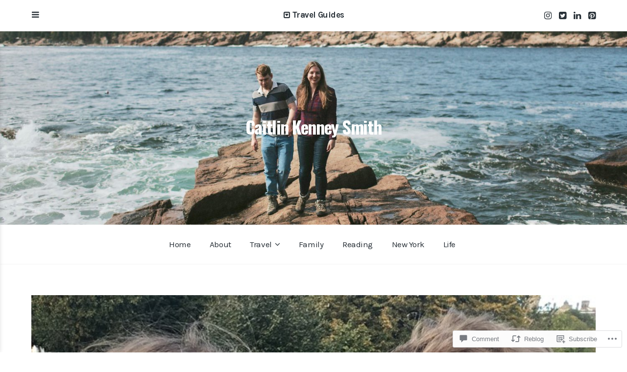

--- FILE ---
content_type: text/html; charset=UTF-8
request_url: https://caitlinkenneysmith.com/2017/09/15/edinburgh-scotland/
body_size: 27447
content:
<!DOCTYPE html>
<html lang="en">
<head>
	<meta charset="UTF-8">
	<meta name="viewport" content="width=device-width, initial-scale=1">
	<link rel="profile" href="http://gmpg.org/xfn/11">
	<link rel="pingback" href="https://caitlinkenneysmith.com/xmlrpc.php">

	<title>Edinburgh, Scotland &#8211; Caitlin Kenney Smith</title>
<script type="text/javascript">
  WebFontConfig = {"google":{"families":["Karla:r,i,b,bi:latin,latin-ext","Oswald:b:latin,latin-ext"]},"api_url":"https:\/\/fonts-api.wp.com\/css"};
  (function() {
    var wf = document.createElement('script');
    wf.src = '/wp-content/plugins/custom-fonts/js/webfont.js';
    wf.type = 'text/javascript';
    wf.async = 'true';
    var s = document.getElementsByTagName('script')[0];
    s.parentNode.insertBefore(wf, s);
	})();
</script><style id="jetpack-custom-fonts-css">.wf-active body, .wf-active button, .wf-active input, .wf-active select, .wf-active textarea{font-family:"Karla",sans-serif}.wf-active blockquote{font-family:"Karla",sans-serif}.wf-active .comments-area blockquote{font-family:"Karla",sans-serif}.wf-active .site-content button, .wf-active input[type="button"], .wf-active input[type="reset"], .wf-active input[type="submit"], .wf-active .button, .wf-active .comment-navigation a{font-family:"Karla",sans-serif}.wf-active .main-navigation{font-family:"Karla",sans-serif}.wf-active .sidebar-navigation{font-family:"Karla",sans-serif}.wf-active .pull-left, .wf-active .pull-right{font-family:"Karla",sans-serif}.wf-active .comment-cite{font-family:"Karla",sans-serif}.wf-active .fixed-toggle{font-family:"Karla",sans-serif}.wf-active .sort-list{font-family:"Karla",sans-serif}.wf-active h1, .wf-active h2, .wf-active h3, .wf-active h4, .wf-active h5, .wf-active h6{font-family:"Oswald",sans-serif;font-weight:700;font-style:normal}.wf-active h1{font-style:normal;font-weight:700}@media (max-width: 600px){.wf-active h1{font-style:normal;font-weight:700}}.wf-active h2{font-style:normal;font-weight:700}@media (max-width: 600px){.wf-active h2{font-style:normal;font-weight:700}}.wf-active h3{font-style:normal;font-weight:700}@media (max-width: 600px){.wf-active h3{font-style:normal;font-weight:700}}.wf-active h4{font-style:normal;font-weight:700}@media (max-width: 600px){.wf-active h4{font-style:normal;font-weight:700}}.wf-active h5{font-style:normal;font-weight:700}@media (max-width: 600px){.wf-active h5{font-style:normal;font-weight:700}}.wf-active h6{font-style:normal;font-weight:700}@media (max-width: 600px){.wf-active h6{font-style:normal;font-weight:700}}.wf-active #wp-calendar tr th{font-weight:700;font-style:normal}.wf-active .comments-title{font-style:normal;font-weight:700}@media (max-width: 600px){.wf-active .comments-title{font-style:normal;font-weight:700}}@media (max-width: 800px){.wf-active .comment-content{font-style:normal;font-weight:700}}.wf-active .comment-reply-title{font-style:normal;font-weight:700}@media (max-width: 600px){.wf-active .comment-reply-title{font-style:normal;font-weight:700}}.wf-active .comment-reply-title small a{font-weight:700;font-style:normal}@media (max-width: 600px){.wf-active .comment-form label{font-style:normal;font-weight:700}}.wf-active .featured-content-header .entry-title{font-style:normal;font-weight:700}@media (max-width: 800px){.wf-active .featured-content-header .entry-title{font-style:normal;font-weight:700}}@media (max-width: 600px){.wf-active .featured-content-header .entry-title{font-style:normal;font-weight:700}}.wf-active .featured-posts .post .entry-title{font-weight:700;font-style:normal}.wf-active .gallery-thumb .entry-title{font-weight:700;font-style:normal}.wf-active .three-column .gallery-thumb .entry-title{font-style:normal;font-weight:700}@media (max-width: 600px){.wf-active .gallery-thumb .entry-title{font-style:normal;font-weight:700}}.wf-active .site-title{font-family:"Oswald",sans-serif;font-weight:700;font-style:normal}@media (max-width: 800px){.wf-active .site-title{font-style:normal;font-weight:700}}@media (max-width: 600px){.wf-active .site-title{font-style:normal;font-weight:700}}.wf-active .site-description{font-family:"Oswald",sans-serif;font-weight:700;font-style:normal}@media (max-width: 600px){.wf-active .site-description{font-style:normal;font-weight:700}}.wf-active .archive-header .entry-title{font-weight:700;font-style:normal}@media (max-width: 600px){.wf-active .archive-header .entry-title{font-style:normal;font-weight:700}}.wf-active .entry-large .entry-title, .wf-active .page .entry-header .entry-title{font-family:"Oswald",sans-serif;font-style:normal;font-weight:700}@media (max-width: 800px){.wf-active .entry-large .entry-title, .wf-active .page .entry-header .entry-title{font-style:normal;font-weight:700}}@media (max-width: 600px){.wf-active .entry-large .entry-title, .wf-active .page .entry-header .entry-title{font-style:normal;font-weight:700}}.wf-active .share-icons div.sharedaddy h3.sd-title{font-weight:700;font-style:normal}</style>
<meta name='robots' content='max-image-preview:large' />

<!-- Async WordPress.com Remote Login -->
<script id="wpcom_remote_login_js">
var wpcom_remote_login_extra_auth = '';
function wpcom_remote_login_remove_dom_node_id( element_id ) {
	var dom_node = document.getElementById( element_id );
	if ( dom_node ) { dom_node.parentNode.removeChild( dom_node ); }
}
function wpcom_remote_login_remove_dom_node_classes( class_name ) {
	var dom_nodes = document.querySelectorAll( '.' + class_name );
	for ( var i = 0; i < dom_nodes.length; i++ ) {
		dom_nodes[ i ].parentNode.removeChild( dom_nodes[ i ] );
	}
}
function wpcom_remote_login_final_cleanup() {
	wpcom_remote_login_remove_dom_node_classes( "wpcom_remote_login_msg" );
	wpcom_remote_login_remove_dom_node_id( "wpcom_remote_login_key" );
	wpcom_remote_login_remove_dom_node_id( "wpcom_remote_login_validate" );
	wpcom_remote_login_remove_dom_node_id( "wpcom_remote_login_js" );
	wpcom_remote_login_remove_dom_node_id( "wpcom_request_access_iframe" );
	wpcom_remote_login_remove_dom_node_id( "wpcom_request_access_styles" );
}

// Watch for messages back from the remote login
window.addEventListener( "message", function( e ) {
	if ( e.origin === "https://r-login.wordpress.com" ) {
		var data = {};
		try {
			data = JSON.parse( e.data );
		} catch( e ) {
			wpcom_remote_login_final_cleanup();
			return;
		}

		if ( data.msg === 'LOGIN' ) {
			// Clean up the login check iframe
			wpcom_remote_login_remove_dom_node_id( "wpcom_remote_login_key" );

			var id_regex = new RegExp( /^[0-9]+$/ );
			var token_regex = new RegExp( /^.*|.*|.*$/ );
			if (
				token_regex.test( data.token )
				&& id_regex.test( data.wpcomid )
			) {
				// We have everything we need to ask for a login
				var script = document.createElement( "script" );
				script.setAttribute( "id", "wpcom_remote_login_validate" );
				script.src = '/remote-login.php?wpcom_remote_login=validate'
					+ '&wpcomid=' + data.wpcomid
					+ '&token=' + encodeURIComponent( data.token )
					+ '&host=' + window.location.protocol
					+ '//' + window.location.hostname
					+ '&postid=236'
					+ '&is_singular=1';
				document.body.appendChild( script );
			}

			return;
		}

		// Safari ITP, not logged in, so redirect
		if ( data.msg === 'LOGIN-REDIRECT' ) {
			window.location = 'https://wordpress.com/log-in?redirect_to=' + window.location.href;
			return;
		}

		// Safari ITP, storage access failed, remove the request
		if ( data.msg === 'LOGIN-REMOVE' ) {
			var css_zap = 'html { -webkit-transition: margin-top 1s; transition: margin-top 1s; } /* 9001 */ html { margin-top: 0 !important; } * html body { margin-top: 0 !important; } @media screen and ( max-width: 782px ) { html { margin-top: 0 !important; } * html body { margin-top: 0 !important; } }';
			var style_zap = document.createElement( 'style' );
			style_zap.type = 'text/css';
			style_zap.appendChild( document.createTextNode( css_zap ) );
			document.body.appendChild( style_zap );

			var e = document.getElementById( 'wpcom_request_access_iframe' );
			e.parentNode.removeChild( e );

			document.cookie = 'wordpress_com_login_access=denied; path=/; max-age=31536000';

			return;
		}

		// Safari ITP
		if ( data.msg === 'REQUEST_ACCESS' ) {
			console.log( 'request access: safari' );

			// Check ITP iframe enable/disable knob
			if ( wpcom_remote_login_extra_auth !== 'safari_itp_iframe' ) {
				return;
			}

			// If we are in a "private window" there is no ITP.
			var private_window = false;
			try {
				var opendb = window.openDatabase( null, null, null, null );
			} catch( e ) {
				private_window = true;
			}

			if ( private_window ) {
				console.log( 'private window' );
				return;
			}

			var iframe = document.createElement( 'iframe' );
			iframe.id = 'wpcom_request_access_iframe';
			iframe.setAttribute( 'scrolling', 'no' );
			iframe.setAttribute( 'sandbox', 'allow-storage-access-by-user-activation allow-scripts allow-same-origin allow-top-navigation-by-user-activation' );
			iframe.src = 'https://r-login.wordpress.com/remote-login.php?wpcom_remote_login=request_access&origin=' + encodeURIComponent( data.origin ) + '&wpcomid=' + encodeURIComponent( data.wpcomid );

			var css = 'html { -webkit-transition: margin-top 1s; transition: margin-top 1s; } /* 9001 */ html { margin-top: 46px !important; } * html body { margin-top: 46px !important; } @media screen and ( max-width: 660px ) { html { margin-top: 71px !important; } * html body { margin-top: 71px !important; } #wpcom_request_access_iframe { display: block; height: 71px !important; } } #wpcom_request_access_iframe { border: 0px; height: 46px; position: fixed; top: 0; left: 0; width: 100%; min-width: 100%; z-index: 99999; background: #23282d; } ';

			var style = document.createElement( 'style' );
			style.type = 'text/css';
			style.id = 'wpcom_request_access_styles';
			style.appendChild( document.createTextNode( css ) );
			document.body.appendChild( style );

			document.body.appendChild( iframe );
		}

		if ( data.msg === 'DONE' ) {
			wpcom_remote_login_final_cleanup();
		}
	}
}, false );

// Inject the remote login iframe after the page has had a chance to load
// more critical resources
window.addEventListener( "DOMContentLoaded", function( e ) {
	var iframe = document.createElement( "iframe" );
	iframe.style.display = "none";
	iframe.setAttribute( "scrolling", "no" );
	iframe.setAttribute( "id", "wpcom_remote_login_key" );
	iframe.src = "https://r-login.wordpress.com/remote-login.php"
		+ "?wpcom_remote_login=key"
		+ "&origin=aHR0cHM6Ly9jYWl0bGlua2VubmV5c21pdGguY29t"
		+ "&wpcomid=136318448"
		+ "&time=" + Math.floor( Date.now() / 1000 );
	document.body.appendChild( iframe );
}, false );
</script>
<link rel='dns-prefetch' href='//s0.wp.com' />
<link rel='dns-prefetch' href='//widgets.wp.com' />
<link rel='dns-prefetch' href='//wordpress.com' />
<link rel='dns-prefetch' href='//fonts-api.wp.com' />
<link rel="alternate" type="application/rss+xml" title="Caitlin Kenney Smith &raquo; Feed" href="https://caitlinkenneysmith.com/feed/" />
<link rel="alternate" type="application/rss+xml" title="Caitlin Kenney Smith &raquo; Comments Feed" href="https://caitlinkenneysmith.com/comments/feed/" />
<link rel="alternate" type="application/rss+xml" title="Caitlin Kenney Smith &raquo; Edinburgh, Scotland Comments Feed" href="https://caitlinkenneysmith.com/2017/09/15/edinburgh-scotland/feed/" />
	<script type="text/javascript">
		/* <![CDATA[ */
		function addLoadEvent(func) {
			var oldonload = window.onload;
			if (typeof window.onload != 'function') {
				window.onload = func;
			} else {
				window.onload = function () {
					oldonload();
					func();
				}
			}
		}
		/* ]]> */
	</script>
	<link crossorigin='anonymous' rel='stylesheet' id='all-css-0-1' href='/_static/??-eJxtzEkKgDAQRNELGZs4EDfiWUJsxMzYHby+RARB3BQ8KD6cWZgUGSNDKCL7su2RwCJnbdxjCCnVWYtHggO9ZlxFTsQftYaogf+k3x2+4Vv1voRZqrHvpkHJwV5glDTa&cssminify=yes' type='text/css' media='all' />
<style id='wp-emoji-styles-inline-css'>

	img.wp-smiley, img.emoji {
		display: inline !important;
		border: none !important;
		box-shadow: none !important;
		height: 1em !important;
		width: 1em !important;
		margin: 0 0.07em !important;
		vertical-align: -0.1em !important;
		background: none !important;
		padding: 0 !important;
	}
/*# sourceURL=wp-emoji-styles-inline-css */
</style>
<link crossorigin='anonymous' rel='stylesheet' id='all-css-2-1' href='/wp-content/plugins/gutenberg-core/v22.2.0/build/styles/block-library/style.css?m=1764855221i&cssminify=yes' type='text/css' media='all' />
<style id='wp-block-library-inline-css'>
.has-text-align-justify {
	text-align:justify;
}
.has-text-align-justify{text-align:justify;}

/*# sourceURL=wp-block-library-inline-css */
</style><style id='global-styles-inline-css'>
:root{--wp--preset--aspect-ratio--square: 1;--wp--preset--aspect-ratio--4-3: 4/3;--wp--preset--aspect-ratio--3-4: 3/4;--wp--preset--aspect-ratio--3-2: 3/2;--wp--preset--aspect-ratio--2-3: 2/3;--wp--preset--aspect-ratio--16-9: 16/9;--wp--preset--aspect-ratio--9-16: 9/16;--wp--preset--color--black: #000000;--wp--preset--color--cyan-bluish-gray: #abb8c3;--wp--preset--color--white: #ffffff;--wp--preset--color--pale-pink: #f78da7;--wp--preset--color--vivid-red: #cf2e2e;--wp--preset--color--luminous-vivid-orange: #ff6900;--wp--preset--color--luminous-vivid-amber: #fcb900;--wp--preset--color--light-green-cyan: #7bdcb5;--wp--preset--color--vivid-green-cyan: #00d084;--wp--preset--color--pale-cyan-blue: #8ed1fc;--wp--preset--color--vivid-cyan-blue: #0693e3;--wp--preset--color--vivid-purple: #9b51e0;--wp--preset--gradient--vivid-cyan-blue-to-vivid-purple: linear-gradient(135deg,rgb(6,147,227) 0%,rgb(155,81,224) 100%);--wp--preset--gradient--light-green-cyan-to-vivid-green-cyan: linear-gradient(135deg,rgb(122,220,180) 0%,rgb(0,208,130) 100%);--wp--preset--gradient--luminous-vivid-amber-to-luminous-vivid-orange: linear-gradient(135deg,rgb(252,185,0) 0%,rgb(255,105,0) 100%);--wp--preset--gradient--luminous-vivid-orange-to-vivid-red: linear-gradient(135deg,rgb(255,105,0) 0%,rgb(207,46,46) 100%);--wp--preset--gradient--very-light-gray-to-cyan-bluish-gray: linear-gradient(135deg,rgb(238,238,238) 0%,rgb(169,184,195) 100%);--wp--preset--gradient--cool-to-warm-spectrum: linear-gradient(135deg,rgb(74,234,220) 0%,rgb(151,120,209) 20%,rgb(207,42,186) 40%,rgb(238,44,130) 60%,rgb(251,105,98) 80%,rgb(254,248,76) 100%);--wp--preset--gradient--blush-light-purple: linear-gradient(135deg,rgb(255,206,236) 0%,rgb(152,150,240) 100%);--wp--preset--gradient--blush-bordeaux: linear-gradient(135deg,rgb(254,205,165) 0%,rgb(254,45,45) 50%,rgb(107,0,62) 100%);--wp--preset--gradient--luminous-dusk: linear-gradient(135deg,rgb(255,203,112) 0%,rgb(199,81,192) 50%,rgb(65,88,208) 100%);--wp--preset--gradient--pale-ocean: linear-gradient(135deg,rgb(255,245,203) 0%,rgb(182,227,212) 50%,rgb(51,167,181) 100%);--wp--preset--gradient--electric-grass: linear-gradient(135deg,rgb(202,248,128) 0%,rgb(113,206,126) 100%);--wp--preset--gradient--midnight: linear-gradient(135deg,rgb(2,3,129) 0%,rgb(40,116,252) 100%);--wp--preset--font-size--small: 13px;--wp--preset--font-size--medium: 20px;--wp--preset--font-size--large: 36px;--wp--preset--font-size--x-large: 42px;--wp--preset--font-family--albert-sans: 'Albert Sans', sans-serif;--wp--preset--font-family--alegreya: Alegreya, serif;--wp--preset--font-family--arvo: Arvo, serif;--wp--preset--font-family--bodoni-moda: 'Bodoni Moda', serif;--wp--preset--font-family--bricolage-grotesque: 'Bricolage Grotesque', sans-serif;--wp--preset--font-family--cabin: Cabin, sans-serif;--wp--preset--font-family--chivo: Chivo, sans-serif;--wp--preset--font-family--commissioner: Commissioner, sans-serif;--wp--preset--font-family--cormorant: Cormorant, serif;--wp--preset--font-family--courier-prime: 'Courier Prime', monospace;--wp--preset--font-family--crimson-pro: 'Crimson Pro', serif;--wp--preset--font-family--dm-mono: 'DM Mono', monospace;--wp--preset--font-family--dm-sans: 'DM Sans', sans-serif;--wp--preset--font-family--dm-serif-display: 'DM Serif Display', serif;--wp--preset--font-family--domine: Domine, serif;--wp--preset--font-family--eb-garamond: 'EB Garamond', serif;--wp--preset--font-family--epilogue: Epilogue, sans-serif;--wp--preset--font-family--fahkwang: Fahkwang, sans-serif;--wp--preset--font-family--figtree: Figtree, sans-serif;--wp--preset--font-family--fira-sans: 'Fira Sans', sans-serif;--wp--preset--font-family--fjalla-one: 'Fjalla One', sans-serif;--wp--preset--font-family--fraunces: Fraunces, serif;--wp--preset--font-family--gabarito: Gabarito, system-ui;--wp--preset--font-family--ibm-plex-mono: 'IBM Plex Mono', monospace;--wp--preset--font-family--ibm-plex-sans: 'IBM Plex Sans', sans-serif;--wp--preset--font-family--ibarra-real-nova: 'Ibarra Real Nova', serif;--wp--preset--font-family--instrument-serif: 'Instrument Serif', serif;--wp--preset--font-family--inter: Inter, sans-serif;--wp--preset--font-family--josefin-sans: 'Josefin Sans', sans-serif;--wp--preset--font-family--jost: Jost, sans-serif;--wp--preset--font-family--libre-baskerville: 'Libre Baskerville', serif;--wp--preset--font-family--libre-franklin: 'Libre Franklin', sans-serif;--wp--preset--font-family--literata: Literata, serif;--wp--preset--font-family--lora: Lora, serif;--wp--preset--font-family--merriweather: Merriweather, serif;--wp--preset--font-family--montserrat: Montserrat, sans-serif;--wp--preset--font-family--newsreader: Newsreader, serif;--wp--preset--font-family--noto-sans-mono: 'Noto Sans Mono', sans-serif;--wp--preset--font-family--nunito: Nunito, sans-serif;--wp--preset--font-family--open-sans: 'Open Sans', sans-serif;--wp--preset--font-family--overpass: Overpass, sans-serif;--wp--preset--font-family--pt-serif: 'PT Serif', serif;--wp--preset--font-family--petrona: Petrona, serif;--wp--preset--font-family--piazzolla: Piazzolla, serif;--wp--preset--font-family--playfair-display: 'Playfair Display', serif;--wp--preset--font-family--plus-jakarta-sans: 'Plus Jakarta Sans', sans-serif;--wp--preset--font-family--poppins: Poppins, sans-serif;--wp--preset--font-family--raleway: Raleway, sans-serif;--wp--preset--font-family--roboto: Roboto, sans-serif;--wp--preset--font-family--roboto-slab: 'Roboto Slab', serif;--wp--preset--font-family--rubik: Rubik, sans-serif;--wp--preset--font-family--rufina: Rufina, serif;--wp--preset--font-family--sora: Sora, sans-serif;--wp--preset--font-family--source-sans-3: 'Source Sans 3', sans-serif;--wp--preset--font-family--source-serif-4: 'Source Serif 4', serif;--wp--preset--font-family--space-mono: 'Space Mono', monospace;--wp--preset--font-family--syne: Syne, sans-serif;--wp--preset--font-family--texturina: Texturina, serif;--wp--preset--font-family--urbanist: Urbanist, sans-serif;--wp--preset--font-family--work-sans: 'Work Sans', sans-serif;--wp--preset--spacing--20: 0.44rem;--wp--preset--spacing--30: 0.67rem;--wp--preset--spacing--40: 1rem;--wp--preset--spacing--50: 1.5rem;--wp--preset--spacing--60: 2.25rem;--wp--preset--spacing--70: 3.38rem;--wp--preset--spacing--80: 5.06rem;--wp--preset--shadow--natural: 6px 6px 9px rgba(0, 0, 0, 0.2);--wp--preset--shadow--deep: 12px 12px 50px rgba(0, 0, 0, 0.4);--wp--preset--shadow--sharp: 6px 6px 0px rgba(0, 0, 0, 0.2);--wp--preset--shadow--outlined: 6px 6px 0px -3px rgb(255, 255, 255), 6px 6px rgb(0, 0, 0);--wp--preset--shadow--crisp: 6px 6px 0px rgb(0, 0, 0);}:where(.is-layout-flex){gap: 0.5em;}:where(.is-layout-grid){gap: 0.5em;}body .is-layout-flex{display: flex;}.is-layout-flex{flex-wrap: wrap;align-items: center;}.is-layout-flex > :is(*, div){margin: 0;}body .is-layout-grid{display: grid;}.is-layout-grid > :is(*, div){margin: 0;}:where(.wp-block-columns.is-layout-flex){gap: 2em;}:where(.wp-block-columns.is-layout-grid){gap: 2em;}:where(.wp-block-post-template.is-layout-flex){gap: 1.25em;}:where(.wp-block-post-template.is-layout-grid){gap: 1.25em;}.has-black-color{color: var(--wp--preset--color--black) !important;}.has-cyan-bluish-gray-color{color: var(--wp--preset--color--cyan-bluish-gray) !important;}.has-white-color{color: var(--wp--preset--color--white) !important;}.has-pale-pink-color{color: var(--wp--preset--color--pale-pink) !important;}.has-vivid-red-color{color: var(--wp--preset--color--vivid-red) !important;}.has-luminous-vivid-orange-color{color: var(--wp--preset--color--luminous-vivid-orange) !important;}.has-luminous-vivid-amber-color{color: var(--wp--preset--color--luminous-vivid-amber) !important;}.has-light-green-cyan-color{color: var(--wp--preset--color--light-green-cyan) !important;}.has-vivid-green-cyan-color{color: var(--wp--preset--color--vivid-green-cyan) !important;}.has-pale-cyan-blue-color{color: var(--wp--preset--color--pale-cyan-blue) !important;}.has-vivid-cyan-blue-color{color: var(--wp--preset--color--vivid-cyan-blue) !important;}.has-vivid-purple-color{color: var(--wp--preset--color--vivid-purple) !important;}.has-black-background-color{background-color: var(--wp--preset--color--black) !important;}.has-cyan-bluish-gray-background-color{background-color: var(--wp--preset--color--cyan-bluish-gray) !important;}.has-white-background-color{background-color: var(--wp--preset--color--white) !important;}.has-pale-pink-background-color{background-color: var(--wp--preset--color--pale-pink) !important;}.has-vivid-red-background-color{background-color: var(--wp--preset--color--vivid-red) !important;}.has-luminous-vivid-orange-background-color{background-color: var(--wp--preset--color--luminous-vivid-orange) !important;}.has-luminous-vivid-amber-background-color{background-color: var(--wp--preset--color--luminous-vivid-amber) !important;}.has-light-green-cyan-background-color{background-color: var(--wp--preset--color--light-green-cyan) !important;}.has-vivid-green-cyan-background-color{background-color: var(--wp--preset--color--vivid-green-cyan) !important;}.has-pale-cyan-blue-background-color{background-color: var(--wp--preset--color--pale-cyan-blue) !important;}.has-vivid-cyan-blue-background-color{background-color: var(--wp--preset--color--vivid-cyan-blue) !important;}.has-vivid-purple-background-color{background-color: var(--wp--preset--color--vivid-purple) !important;}.has-black-border-color{border-color: var(--wp--preset--color--black) !important;}.has-cyan-bluish-gray-border-color{border-color: var(--wp--preset--color--cyan-bluish-gray) !important;}.has-white-border-color{border-color: var(--wp--preset--color--white) !important;}.has-pale-pink-border-color{border-color: var(--wp--preset--color--pale-pink) !important;}.has-vivid-red-border-color{border-color: var(--wp--preset--color--vivid-red) !important;}.has-luminous-vivid-orange-border-color{border-color: var(--wp--preset--color--luminous-vivid-orange) !important;}.has-luminous-vivid-amber-border-color{border-color: var(--wp--preset--color--luminous-vivid-amber) !important;}.has-light-green-cyan-border-color{border-color: var(--wp--preset--color--light-green-cyan) !important;}.has-vivid-green-cyan-border-color{border-color: var(--wp--preset--color--vivid-green-cyan) !important;}.has-pale-cyan-blue-border-color{border-color: var(--wp--preset--color--pale-cyan-blue) !important;}.has-vivid-cyan-blue-border-color{border-color: var(--wp--preset--color--vivid-cyan-blue) !important;}.has-vivid-purple-border-color{border-color: var(--wp--preset--color--vivid-purple) !important;}.has-vivid-cyan-blue-to-vivid-purple-gradient-background{background: var(--wp--preset--gradient--vivid-cyan-blue-to-vivid-purple) !important;}.has-light-green-cyan-to-vivid-green-cyan-gradient-background{background: var(--wp--preset--gradient--light-green-cyan-to-vivid-green-cyan) !important;}.has-luminous-vivid-amber-to-luminous-vivid-orange-gradient-background{background: var(--wp--preset--gradient--luminous-vivid-amber-to-luminous-vivid-orange) !important;}.has-luminous-vivid-orange-to-vivid-red-gradient-background{background: var(--wp--preset--gradient--luminous-vivid-orange-to-vivid-red) !important;}.has-very-light-gray-to-cyan-bluish-gray-gradient-background{background: var(--wp--preset--gradient--very-light-gray-to-cyan-bluish-gray) !important;}.has-cool-to-warm-spectrum-gradient-background{background: var(--wp--preset--gradient--cool-to-warm-spectrum) !important;}.has-blush-light-purple-gradient-background{background: var(--wp--preset--gradient--blush-light-purple) !important;}.has-blush-bordeaux-gradient-background{background: var(--wp--preset--gradient--blush-bordeaux) !important;}.has-luminous-dusk-gradient-background{background: var(--wp--preset--gradient--luminous-dusk) !important;}.has-pale-ocean-gradient-background{background: var(--wp--preset--gradient--pale-ocean) !important;}.has-electric-grass-gradient-background{background: var(--wp--preset--gradient--electric-grass) !important;}.has-midnight-gradient-background{background: var(--wp--preset--gradient--midnight) !important;}.has-small-font-size{font-size: var(--wp--preset--font-size--small) !important;}.has-medium-font-size{font-size: var(--wp--preset--font-size--medium) !important;}.has-large-font-size{font-size: var(--wp--preset--font-size--large) !important;}.has-x-large-font-size{font-size: var(--wp--preset--font-size--x-large) !important;}.has-albert-sans-font-family{font-family: var(--wp--preset--font-family--albert-sans) !important;}.has-alegreya-font-family{font-family: var(--wp--preset--font-family--alegreya) !important;}.has-arvo-font-family{font-family: var(--wp--preset--font-family--arvo) !important;}.has-bodoni-moda-font-family{font-family: var(--wp--preset--font-family--bodoni-moda) !important;}.has-bricolage-grotesque-font-family{font-family: var(--wp--preset--font-family--bricolage-grotesque) !important;}.has-cabin-font-family{font-family: var(--wp--preset--font-family--cabin) !important;}.has-chivo-font-family{font-family: var(--wp--preset--font-family--chivo) !important;}.has-commissioner-font-family{font-family: var(--wp--preset--font-family--commissioner) !important;}.has-cormorant-font-family{font-family: var(--wp--preset--font-family--cormorant) !important;}.has-courier-prime-font-family{font-family: var(--wp--preset--font-family--courier-prime) !important;}.has-crimson-pro-font-family{font-family: var(--wp--preset--font-family--crimson-pro) !important;}.has-dm-mono-font-family{font-family: var(--wp--preset--font-family--dm-mono) !important;}.has-dm-sans-font-family{font-family: var(--wp--preset--font-family--dm-sans) !important;}.has-dm-serif-display-font-family{font-family: var(--wp--preset--font-family--dm-serif-display) !important;}.has-domine-font-family{font-family: var(--wp--preset--font-family--domine) !important;}.has-eb-garamond-font-family{font-family: var(--wp--preset--font-family--eb-garamond) !important;}.has-epilogue-font-family{font-family: var(--wp--preset--font-family--epilogue) !important;}.has-fahkwang-font-family{font-family: var(--wp--preset--font-family--fahkwang) !important;}.has-figtree-font-family{font-family: var(--wp--preset--font-family--figtree) !important;}.has-fira-sans-font-family{font-family: var(--wp--preset--font-family--fira-sans) !important;}.has-fjalla-one-font-family{font-family: var(--wp--preset--font-family--fjalla-one) !important;}.has-fraunces-font-family{font-family: var(--wp--preset--font-family--fraunces) !important;}.has-gabarito-font-family{font-family: var(--wp--preset--font-family--gabarito) !important;}.has-ibm-plex-mono-font-family{font-family: var(--wp--preset--font-family--ibm-plex-mono) !important;}.has-ibm-plex-sans-font-family{font-family: var(--wp--preset--font-family--ibm-plex-sans) !important;}.has-ibarra-real-nova-font-family{font-family: var(--wp--preset--font-family--ibarra-real-nova) !important;}.has-instrument-serif-font-family{font-family: var(--wp--preset--font-family--instrument-serif) !important;}.has-inter-font-family{font-family: var(--wp--preset--font-family--inter) !important;}.has-josefin-sans-font-family{font-family: var(--wp--preset--font-family--josefin-sans) !important;}.has-jost-font-family{font-family: var(--wp--preset--font-family--jost) !important;}.has-libre-baskerville-font-family{font-family: var(--wp--preset--font-family--libre-baskerville) !important;}.has-libre-franklin-font-family{font-family: var(--wp--preset--font-family--libre-franklin) !important;}.has-literata-font-family{font-family: var(--wp--preset--font-family--literata) !important;}.has-lora-font-family{font-family: var(--wp--preset--font-family--lora) !important;}.has-merriweather-font-family{font-family: var(--wp--preset--font-family--merriweather) !important;}.has-montserrat-font-family{font-family: var(--wp--preset--font-family--montserrat) !important;}.has-newsreader-font-family{font-family: var(--wp--preset--font-family--newsreader) !important;}.has-noto-sans-mono-font-family{font-family: var(--wp--preset--font-family--noto-sans-mono) !important;}.has-nunito-font-family{font-family: var(--wp--preset--font-family--nunito) !important;}.has-open-sans-font-family{font-family: var(--wp--preset--font-family--open-sans) !important;}.has-overpass-font-family{font-family: var(--wp--preset--font-family--overpass) !important;}.has-pt-serif-font-family{font-family: var(--wp--preset--font-family--pt-serif) !important;}.has-petrona-font-family{font-family: var(--wp--preset--font-family--petrona) !important;}.has-piazzolla-font-family{font-family: var(--wp--preset--font-family--piazzolla) !important;}.has-playfair-display-font-family{font-family: var(--wp--preset--font-family--playfair-display) !important;}.has-plus-jakarta-sans-font-family{font-family: var(--wp--preset--font-family--plus-jakarta-sans) !important;}.has-poppins-font-family{font-family: var(--wp--preset--font-family--poppins) !important;}.has-raleway-font-family{font-family: var(--wp--preset--font-family--raleway) !important;}.has-roboto-font-family{font-family: var(--wp--preset--font-family--roboto) !important;}.has-roboto-slab-font-family{font-family: var(--wp--preset--font-family--roboto-slab) !important;}.has-rubik-font-family{font-family: var(--wp--preset--font-family--rubik) !important;}.has-rufina-font-family{font-family: var(--wp--preset--font-family--rufina) !important;}.has-sora-font-family{font-family: var(--wp--preset--font-family--sora) !important;}.has-source-sans-3-font-family{font-family: var(--wp--preset--font-family--source-sans-3) !important;}.has-source-serif-4-font-family{font-family: var(--wp--preset--font-family--source-serif-4) !important;}.has-space-mono-font-family{font-family: var(--wp--preset--font-family--space-mono) !important;}.has-syne-font-family{font-family: var(--wp--preset--font-family--syne) !important;}.has-texturina-font-family{font-family: var(--wp--preset--font-family--texturina) !important;}.has-urbanist-font-family{font-family: var(--wp--preset--font-family--urbanist) !important;}.has-work-sans-font-family{font-family: var(--wp--preset--font-family--work-sans) !important;}
/*# sourceURL=global-styles-inline-css */
</style>

<style id='classic-theme-styles-inline-css'>
/*! This file is auto-generated */
.wp-block-button__link{color:#fff;background-color:#32373c;border-radius:9999px;box-shadow:none;text-decoration:none;padding:calc(.667em + 2px) calc(1.333em + 2px);font-size:1.125em}.wp-block-file__button{background:#32373c;color:#fff;text-decoration:none}
/*# sourceURL=/wp-includes/css/classic-themes.min.css */
</style>
<link crossorigin='anonymous' rel='stylesheet' id='all-css-4-1' href='/_static/??-eJx9jkEOwjAMBD9EcMqBckE8BSWpBSl1EsVO+/26qrgA4mLJuzv2wlJMyEkwCVAzZWqPmBhCrqg6FSegCcIhOpyQNHYMzAf4jS1FGeN9qchsdFJsZOSpIP/jRpTiwsuotJ/YDaCc09u8z5iGXME1yeREYvjCgGsA3+I0wIzV62sVt878uW9lbnTt+rO1p76zl3EFmp5j4Q==&cssminify=yes' type='text/css' media='all' />
<link rel='stylesheet' id='verbum-gutenberg-css-css' href='https://widgets.wp.com/verbum-block-editor/block-editor.css?ver=1738686361' media='all' />
<link crossorigin='anonymous' rel='stylesheet' id='all-css-6-1' href='/_static/??-eJxdjN0KgzAMhV/ImhYsXonvogQX2zRlTZG9/TIGQ3Z3znd+4Kpul6JYFLi7mvtBpcEuzIZcpoTm2h8ZjQxAUETJ1u0nvsHtUx/I9lCfyNQZNpGUUaHpK+OnvPIS4hSm2fsYzzcJTzRF&cssminify=yes' type='text/css' media='all' />
<style id='booklet-style-inline-css'>

		.site-title-wrap {
		      padding: 13.5% 0;
		}
		
		.featured-content .post {
			padding: 7.5% 0;
		}
		
/*# sourceURL=booklet-style-inline-css */
</style>
<link crossorigin='anonymous' rel='stylesheet' id='screen-css-7-1' href='/wp-content/themes/premium/booklet/inc/fontawesome/css/font-awesome.css?m=1466109522i&cssminify=yes' type='text/css' media='screen' />
<link rel='stylesheet' id='booklet-fonts-css' href='//fonts-api.wp.com/css?family=Work+Sans%3A400%2C600%2C500%7CNoto+Sans%3A400%2C700%2C400italic%2C700italic&#038;subset=latin%2Clatin-ext' media='all' />
<link crossorigin='anonymous' rel='stylesheet' id='all-css-10-1' href='/_static/??-eJzTLy/QTc7PK0nNK9HPLdUtyClNz8wr1i9KTcrJTwcy0/WTi5G5ekCujj52Temp+bo5+cmJJZn5eSgc3bScxMwikFb7XFtDE1NLExMLc0OTLACohS2q&cssminify=yes' type='text/css' media='all' />
<link crossorigin='anonymous' rel='stylesheet' id='print-css-11-1' href='/wp-content/mu-plugins/global-print/global-print.css?m=1465851035i&cssminify=yes' type='text/css' media='print' />
<style id='jetpack-global-styles-frontend-style-inline-css'>
:root { --font-headings: unset; --font-base: unset; --font-headings-default: -apple-system,BlinkMacSystemFont,"Segoe UI",Roboto,Oxygen-Sans,Ubuntu,Cantarell,"Helvetica Neue",sans-serif; --font-base-default: -apple-system,BlinkMacSystemFont,"Segoe UI",Roboto,Oxygen-Sans,Ubuntu,Cantarell,"Helvetica Neue",sans-serif;}
/*# sourceURL=jetpack-global-styles-frontend-style-inline-css */
</style>
<link crossorigin='anonymous' rel='stylesheet' id='all-css-14-1' href='/_static/??-eJyNjcEKwjAQRH/IuFRT6kX8FNkmS5K6yQY3Qfx7bfEiXrwM82B4A49qnJRGpUHupnIPqSgs1Cq624chi6zhO5OCRryTR++fW00l7J3qDv43XVNxoOISsmEJol/wY2uR8vs3WggsM/I6uOTzMI3Hw8lOg11eUT1JKA==&cssminify=yes' type='text/css' media='all' />
<script type="text/javascript" id="jetpack_related-posts-js-extra">
/* <![CDATA[ */
var related_posts_js_options = {"post_heading":"h4"};
//# sourceURL=jetpack_related-posts-js-extra
/* ]]> */
</script>
<script type="text/javascript" id="wpcom-actionbar-placeholder-js-extra">
/* <![CDATA[ */
var actionbardata = {"siteID":"136318448","postID":"236","siteURL":"https://caitlinkenneysmith.com","xhrURL":"https://caitlinkenneysmith.com/wp-admin/admin-ajax.php","nonce":"538b1bcb63","isLoggedIn":"","statusMessage":"","subsEmailDefault":"instantly","proxyScriptUrl":"https://s0.wp.com/wp-content/js/wpcom-proxy-request.js?m=1513050504i&amp;ver=20211021","shortlink":"https://wp.me/p9dYEE-3O","i18n":{"followedText":"New posts from this site will now appear in your \u003Ca href=\"https://wordpress.com/reader\"\u003EReader\u003C/a\u003E","foldBar":"Collapse this bar","unfoldBar":"Expand this bar","shortLinkCopied":"Shortlink copied to clipboard."}};
//# sourceURL=wpcom-actionbar-placeholder-js-extra
/* ]]> */
</script>
<script type="text/javascript" id="jetpack-mu-wpcom-settings-js-before">
/* <![CDATA[ */
var JETPACK_MU_WPCOM_SETTINGS = {"assetsUrl":"https://s0.wp.com/wp-content/mu-plugins/jetpack-mu-wpcom-plugin/moon/jetpack_vendor/automattic/jetpack-mu-wpcom/src/build/"};
//# sourceURL=jetpack-mu-wpcom-settings-js-before
/* ]]> */
</script>
<script crossorigin='anonymous' type='text/javascript'  src='/_static/??-eJx1jcEOwiAQRH/I7dYm6Mn4KabCpgFhQVhS+/digkk9eJpM5uUNrgl0ZCEWDBWSr4vlgo4kzfrRO4YYGW+WNd6r9QYz+VnIQIpFym8bguXBlQPuxK4xXiDl+Nq+W5P5aqh8RveslLcee8FfCIJdcjvt8DVcjmelxvE0Tcq9AV2gTlk='></script>
<script type="text/javascript" id="rlt-proxy-js-after">
/* <![CDATA[ */
	rltInitialize( {"token":null,"iframeOrigins":["https:\/\/widgets.wp.com"]} );
//# sourceURL=rlt-proxy-js-after
/* ]]> */
</script>
<link rel="EditURI" type="application/rsd+xml" title="RSD" href="https://caitlinkenneysmith.wordpress.com/xmlrpc.php?rsd" />
<meta name="generator" content="WordPress.com" />
<link rel="canonical" href="https://caitlinkenneysmith.com/2017/09/15/edinburgh-scotland/" />
<link rel='shortlink' href='https://wp.me/p9dYEE-3O' />
<link rel="alternate" type="application/json+oembed" href="https://public-api.wordpress.com/oembed/?format=json&amp;url=https%3A%2F%2Fcaitlinkenneysmith.com%2F2017%2F09%2F15%2Fedinburgh-scotland%2F&amp;for=wpcom-auto-discovery" /><link rel="alternate" type="application/xml+oembed" href="https://public-api.wordpress.com/oembed/?format=xml&amp;url=https%3A%2F%2Fcaitlinkenneysmith.com%2F2017%2F09%2F15%2Fedinburgh-scotland%2F&amp;for=wpcom-auto-discovery" />
<!-- Jetpack Open Graph Tags -->
<meta property="og:type" content="article" />
<meta property="og:title" content="Edinburgh, Scotland" />
<meta property="og:url" content="https://caitlinkenneysmith.com/2017/09/15/edinburgh-scotland/" />
<meta property="og:description" content="Andrew and I are actually going on two honeymoon trips. I know, I know, but are you really surprised? After all, travel has been very important to our relationship—we even included it in our weddin…" />
<meta property="article:published_time" content="2017-09-15T19:04:31+00:00" />
<meta property="article:modified_time" content="2017-10-07T19:12:05+00:00" />
<meta property="og:site_name" content="Caitlin Kenney Smith" />
<meta property="og:image" content="https://caitlinkenneysmith.com/wp-content/uploads/2017/10/005_img_0741.jpg" />
<meta property="og:image:width" content="768" />
<meta property="og:image:height" content="576" />
<meta property="og:image:alt" content="" />
<meta property="og:locale" content="en_US" />
<meta property="article:publisher" content="https://www.facebook.com/WordPresscom" />
<meta name="twitter:text:title" content="Edinburgh, Scotland" />
<meta name="twitter:image" content="https://caitlinkenneysmith.com/wp-content/uploads/2017/10/005_img_0741.jpg?w=640" />
<meta name="twitter:card" content="summary_large_image" />

<!-- End Jetpack Open Graph Tags -->
<link rel="search" type="application/opensearchdescription+xml" href="https://caitlinkenneysmith.com/osd.xml" title="Caitlin Kenney Smith" />
<link rel="search" type="application/opensearchdescription+xml" href="https://s1.wp.com/opensearch.xml" title="WordPress.com" />
<meta name="description" content="Andrew and I are actually going on two honeymoon trips. I know, I know, but are you really surprised? After all, travel has been very important to our relationship—we even included it in our wedding design by naming each table after a destination we had visited together. We were married in October and decided to wait until&hellip;" />
<link rel="icon" href="https://caitlinkenneysmith.com/wp-content/uploads/2017/10/cropped-caitlin-andrew-engagement-312.jpg?w=32" sizes="32x32" />
<link rel="icon" href="https://caitlinkenneysmith.com/wp-content/uploads/2017/10/cropped-caitlin-andrew-engagement-312.jpg?w=192" sizes="192x192" />
<link rel="apple-touch-icon" href="https://caitlinkenneysmith.com/wp-content/uploads/2017/10/cropped-caitlin-andrew-engagement-312.jpg?w=180" />
<meta name="msapplication-TileImage" content="https://caitlinkenneysmith.com/wp-content/uploads/2017/10/cropped-caitlin-andrew-engagement-312.jpg?w=270" />
<link crossorigin='anonymous' rel='stylesheet' id='all-css-0-3' href='/_static/??-eJyNjMEKgzAQBX9Ifdha9CJ+StF1KdFkN7gJ+X0RbM89zjAMSqxJJbEkhFxHnz9ODBunONN+M4Kq4O2EsHil3WDFRT4aMqvw/yHomj0baD40G/tf9BXXcApj27+ej6Hr2247ASkBO20=&cssminify=yes' type='text/css' media='all' />
</head>

<body class="wp-singular post-template-default single single-post postid-236 single-format-standard wp-theme-premiumbooklet customizer-styles-applied two-column has-widgets jetpack-reblog-enabled">
	<div class="inside-body">
		<a class="skip-link screen-reader-text" href="#page">Skip to content</a>

		<nav id="slideout-menu" class="slideout-menu">
			<!-- Sidebar navigation -->
			<nav id="sidebar-navigation" class="sidebar-navigation" role="navigation">
				<!-- Get the main navigation for mobile -->
				<div class="mobile-menu">
				<div class="menu-primary-container"><ul id="menu-primary" class="menu"><li id="menu-item-214" class="menu-item menu-item-type-custom menu-item-object-custom menu-item-214"><a href="https://caitlinkenneysmith.wordpress.com">Home</a></li>
<li id="menu-item-936" class="menu-item menu-item-type-post_type menu-item-object-page menu-item-936"><a href="https://caitlinkenneysmith.com/about/">About</a></li>
<li id="menu-item-391" class="menu-item menu-item-type-taxonomy menu-item-object-category current-post-ancestor current-menu-parent current-post-parent menu-item-has-children menu-item-391"><a href="https://caitlinkenneysmith.com/category/travel/" data-object-id="200">Travel</a>
<ul class="sub-menu">
	<li id="menu-item-1241" class="menu-item menu-item-type-taxonomy menu-item-object-category menu-item-1241"><a href="https://caitlinkenneysmith.com/category/family/travel-with-kids/" data-object-id="1240184">Travel with Kids</a></li>
</ul>
</li>
<li id="menu-item-850" class="menu-item menu-item-type-taxonomy menu-item-object-category menu-item-850"><a href="https://caitlinkenneysmith.com/category/family/" data-object-id="406">Family</a></li>
<li id="menu-item-852" class="menu-item menu-item-type-taxonomy menu-item-object-category menu-item-852"><a href="https://caitlinkenneysmith.com/category/reading/" data-object-id="1473">Reading</a></li>
<li id="menu-item-853" class="menu-item menu-item-type-taxonomy menu-item-object-category menu-item-853"><a href="https://caitlinkenneysmith.com/category/travel/new-york/" data-object-id="4614">New York</a></li>
<li id="menu-item-392" class="menu-item menu-item-type-taxonomy menu-item-object-category menu-item-392"><a href="https://caitlinkenneysmith.com/category/life/" data-object-id="124">Life</a></li>
</ul></div>				</div>
			</nav><!-- #site-navigation -->

				<div id="secondary" class="widget-area">
					<aside class="widget social-widget">
				<nav class="social-navigation" role="navigation">
					<div class="menu-social-media-container"><ul id="menu-social-media" class="menu"><li id="menu-item-14" class="menu-item menu-item-type-custom menu-item-object-custom menu-item-14"><a href="http://www.instagram.com/caitlin_kenney">Instagram</a></li>
<li id="menu-item-13" class="menu-item menu-item-type-custom menu-item-object-custom menu-item-13"><a href="http://www.twitter.com/caitlin_kenney">Twitter</a></li>
<li id="menu-item-12" class="menu-item menu-item-type-custom menu-item-object-custom menu-item-12"><a href="https://www.linkedin.com/in/caitlin-kenney-12390382/">LinkedIn</a></li>
<li id="menu-item-960" class="menu-item menu-item-type-custom menu-item-object-custom menu-item-960"><a href="https://www.pinterest.com/caitlinkenney">Pinterest</a></li>
</ul></div>				</nav><!-- .footer-navigation -->
			</aside>
		
		<aside id="search-2" class="widget widget_search"><h2 class="widget-title">Search</h2>
<form role="search" method="get" id="searchform" class="searchform" action="https://caitlinkenneysmith.com/">
	<div>
		<label class="screen-reader-text" for="s">Search for:</label>

		<input type="text" value="" name="s" id="s" placeholder="Search here..." />

		<button type="submit" id="searchsubmit">
			<i class="fa fa-search"></i> <span>Search</span>
		</button>
	</div>
</form></aside><aside id="nav_menu-3" class="widget widget_nav_menu"><h2 class="widget-title">Travel Guides</h2><div class="menu-travel-guides-sidebar-container"><ul id="menu-travel-guides-sidebar" class="menu"><li id="menu-item-708" class="menu-item menu-item-type-taxonomy menu-item-object-category menu-item-708"><a href="https://caitlinkenneysmith.com/category/travel/austria/" data-object-id="1849">Austria</a></li>
<li id="menu-item-1177" class="menu-item menu-item-type-taxonomy menu-item-object-category menu-item-1177"><a href="https://caitlinkenneysmith.com/category/travel/belize/" data-object-id="162289">Belize</a></li>
<li id="menu-item-503" class="menu-item menu-item-type-taxonomy menu-item-object-category menu-item-503"><a href="https://caitlinkenneysmith.com/category/travel/germany/" data-object-id="3550">Germany</a></li>
<li id="menu-item-709" class="menu-item menu-item-type-taxonomy menu-item-object-category menu-item-709"><a href="https://caitlinkenneysmith.com/category/travel/italy/" data-object-id="419">Italy</a></li>
<li id="menu-item-403" class="menu-item menu-item-type-taxonomy menu-item-object-category menu-item-403"><a href="https://caitlinkenneysmith.com/category/travel/maine/" data-object-id="36448">Maine</a></li>
<li id="menu-item-1175" class="menu-item menu-item-type-taxonomy menu-item-object-category menu-item-1175"><a href="https://caitlinkenneysmith.com/category/travel/massachusetts/" data-object-id="22627">Massachusetts</a></li>
<li id="menu-item-624" class="menu-item menu-item-type-taxonomy menu-item-object-category menu-item-624"><a href="https://caitlinkenneysmith.com/category/travel/new-jersey/" data-object-id="22720">New Jersey</a></li>
<li id="menu-item-402" class="menu-item menu-item-type-taxonomy menu-item-object-category menu-item-402"><a href="https://caitlinkenneysmith.com/category/travel/new-york/" data-object-id="4614">New York</a></li>
<li id="menu-item-1176" class="menu-item menu-item-type-taxonomy menu-item-object-category menu-item-1176"><a href="https://caitlinkenneysmith.com/category/travel/peru/" data-object-id="36547">Peru</a></li>
<li id="menu-item-1583" class="menu-item menu-item-type-taxonomy menu-item-object-category menu-item-1583"><a href="https://caitlinkenneysmith.com/category/travel/puerto-rico/" data-object-id="39662">Puerto Rico</a></li>
<li id="menu-item-400" class="menu-item menu-item-type-taxonomy menu-item-object-category current-post-ancestor current-menu-parent current-post-parent menu-item-400"><a href="https://caitlinkenneysmith.com/category/travel/scotland/" data-object-id="12260">Scotland</a></li>
<li id="menu-item-444" class="menu-item menu-item-type-taxonomy menu-item-object-category menu-item-444"><a href="https://caitlinkenneysmith.com/category/travel/south-carolina/" data-object-id="11112">South Carolina</a></li>
<li id="menu-item-399" class="menu-item menu-item-type-taxonomy menu-item-object-category menu-item-399"><a href="https://caitlinkenneysmith.com/category/travel/spain/" data-object-id="3543">Spain</a></li>
<li id="menu-item-401" class="menu-item menu-item-type-taxonomy menu-item-object-category menu-item-401"><a href="https://caitlinkenneysmith.com/category/travel/washington/" data-object-id="8439">Washington</a></li>
</ul></div></aside>	</div>
		</nav>

					<div class="category-drawer header-drawer">
				<button class="button sort-list-toggle">Categories <i class="fa fa-caret-down"></i></button>
				<div class="menu-header-category-menu-container"><ul id="category-menu" class="sort-list"><li id="menu-item-938" class="menu-item menu-item-type-taxonomy menu-item-object-category menu-item-938"><a href="https://caitlinkenneysmith.com/category/travel/austria/" data-object-id="1849">Austria</a></li>
<li id="menu-item-939" class="menu-item menu-item-type-taxonomy menu-item-object-category menu-item-939"><a href="https://caitlinkenneysmith.com/category/travel/belize/" data-object-id="162289">Belize</a></li>
<li id="menu-item-1210" class="menu-item menu-item-type-taxonomy menu-item-object-category menu-item-1210"><a href="https://caitlinkenneysmith.com/category/travel/denmark/" data-object-id="6590">Denmark</a></li>
<li id="menu-item-940" class="menu-item menu-item-type-taxonomy menu-item-object-category menu-item-940"><a href="https://caitlinkenneysmith.com/category/travel/germany/" data-object-id="3550">Germany</a></li>
<li id="menu-item-941" class="menu-item menu-item-type-taxonomy menu-item-object-category menu-item-941"><a href="https://caitlinkenneysmith.com/category/travel/italy/" data-object-id="419">Italy</a></li>
<li id="menu-item-942" class="menu-item menu-item-type-taxonomy menu-item-object-category menu-item-942"><a href="https://caitlinkenneysmith.com/category/travel/maine/" data-object-id="36448">Maine</a></li>
<li id="menu-item-1173" class="menu-item menu-item-type-taxonomy menu-item-object-category menu-item-1173"><a href="https://caitlinkenneysmith.com/category/travel/massachusetts/" data-object-id="22627">Massachusetts</a></li>
<li id="menu-item-943" class="menu-item menu-item-type-taxonomy menu-item-object-category menu-item-943"><a href="https://caitlinkenneysmith.com/category/travel/new-jersey/" data-object-id="22720">New Jersey</a></li>
<li id="menu-item-944" class="menu-item menu-item-type-taxonomy menu-item-object-category menu-item-944"><a href="https://caitlinkenneysmith.com/category/travel/new-york/" data-object-id="4614">New York</a></li>
<li id="menu-item-1279" class="menu-item menu-item-type-taxonomy menu-item-object-category menu-item-1279"><a href="https://caitlinkenneysmith.com/category/travel/norway/" data-object-id="11104">Norway</a></li>
<li id="menu-item-945" class="menu-item menu-item-type-taxonomy menu-item-object-category menu-item-945"><a href="https://caitlinkenneysmith.com/category/travel/peru/" data-object-id="36547">Peru</a></li>
<li id="menu-item-1582" class="menu-item menu-item-type-taxonomy menu-item-object-category menu-item-1582"><a href="https://caitlinkenneysmith.com/category/travel/puerto-rico/" data-object-id="39662">Puerto Rico</a></li>
<li id="menu-item-946" class="menu-item menu-item-type-taxonomy menu-item-object-category current-post-ancestor current-menu-parent current-post-parent menu-item-946"><a href="https://caitlinkenneysmith.com/category/travel/scotland/" data-object-id="12260">Scotland</a></li>
<li id="menu-item-947" class="menu-item menu-item-type-taxonomy menu-item-object-category menu-item-947"><a href="https://caitlinkenneysmith.com/category/travel/south-carolina/" data-object-id="11112">South Carolina</a></li>
<li id="menu-item-948" class="menu-item menu-item-type-taxonomy menu-item-object-category menu-item-948"><a href="https://caitlinkenneysmith.com/category/travel/spain/" data-object-id="3543">Spain</a></li>
<li id="menu-item-949" class="menu-item menu-item-type-taxonomy menu-item-object-category menu-item-949"><a href="https://caitlinkenneysmith.com/category/travel/washington/" data-object-id="8439">Washington</a></li>
</ul></div>
				<div class="featured-posts-wrap clear">
					<div class="featured-posts clear">
						<div class="post-container clear"></div>
					</div>
				</div><!-- .featured-posts -->
			</div><!-- .category-drawer -->
		
		<div class="fixed-nav">
			<div class="container">
				<button class="menu-toggle fixed-toggle">
					<i class="fa"></i>
					<span class="text-mobile">Menu</span>
				</button>

									<div class="fixed-nav-right">
						<nav class="social-navigation" role="navigation">
							<div class="menu-social-media-container"><ul id="menu-social-media-1" class="menu"><li class="menu-item menu-item-type-custom menu-item-object-custom menu-item-14"><a href="http://www.instagram.com/caitlin_kenney">Instagram</a></li>
<li class="menu-item menu-item-type-custom menu-item-object-custom menu-item-13"><a href="http://www.twitter.com/caitlin_kenney">Twitter</a></li>
<li class="menu-item menu-item-type-custom menu-item-object-custom menu-item-12"><a href="https://www.linkedin.com/in/caitlin-kenney-12390382/">LinkedIn</a></li>
<li class="menu-item menu-item-type-custom menu-item-object-custom menu-item-960"><a href="https://www.pinterest.com/caitlinkenney">Pinterest</a></li>
</ul></div>						</nav><!-- .footer-navigation -->
					</div>
				
									<div class="browse-button">
						<button class="browse-toggle fixed-toggle"><i class="fa"></i> <span>Travel Guides</span></button>
					</div>
							</div><!-- .container -->
		</div><!-- .fixed-nav -->

		<header id="masthead" class="site-header" role="banner">
			<!-- Site title and logo -->
			<div class="site-title-wrap">
					<!-- Use the Site Logo feature, if supported -->
	
	<div class="titles-wrap">
					<p class="site-title"><a href="https://caitlinkenneysmith.com/" rel="home">Caitlin Kenney Smith</a></p>
			
			</div><!-- .titles-wrap -->

				<!-- Get the header background image -->
				
					<div class="site-header-bg-wrap">
						<div class="site-header-bg background-effect" style="background-image: url(https://caitlinkenneysmith.com/wp-content/uploads/2017/10/cropped-caitlin-andrew-engagement-31.jpg); opacity: 1;"></div>
					</div>
							</div>

			<!-- Get the main menu -->
			<nav id="site-navigation" class="main-navigation" role="navigation">
				<div class="menu-primary-container"><ul id="menu-primary-1" class="menu"><li class="menu-item menu-item-type-custom menu-item-object-custom menu-item-214"><a href="https://caitlinkenneysmith.wordpress.com">Home</a></li>
<li class="menu-item menu-item-type-post_type menu-item-object-page menu-item-936"><a href="https://caitlinkenneysmith.com/about/">About</a></li>
<li class="menu-item menu-item-type-taxonomy menu-item-object-category current-post-ancestor current-menu-parent current-post-parent menu-item-has-children menu-item-391"><a href="https://caitlinkenneysmith.com/category/travel/" data-object-id="200">Travel</a>
<ul class="sub-menu">
	<li class="menu-item menu-item-type-taxonomy menu-item-object-category menu-item-1241"><a href="https://caitlinkenneysmith.com/category/family/travel-with-kids/" data-object-id="1240184">Travel with Kids</a></li>
</ul>
</li>
<li class="menu-item menu-item-type-taxonomy menu-item-object-category menu-item-850"><a href="https://caitlinkenneysmith.com/category/family/" data-object-id="406">Family</a></li>
<li class="menu-item menu-item-type-taxonomy menu-item-object-category menu-item-852"><a href="https://caitlinkenneysmith.com/category/reading/" data-object-id="1473">Reading</a></li>
<li class="menu-item menu-item-type-taxonomy menu-item-object-category menu-item-853"><a href="https://caitlinkenneysmith.com/category/travel/new-york/" data-object-id="4614">New York</a></li>
<li class="menu-item menu-item-type-taxonomy menu-item-object-category menu-item-392"><a href="https://caitlinkenneysmith.com/category/life/" data-object-id="124">Life</a></li>
</ul></div>			</nav><!-- .main-navigation -->
		</header><!-- #masthead -->

		<div id="page" class="hfeed site">
			<div id="content" class="site-content">
				
	<div id="primary" class="content-area">
		<main id="main" class="site-main" role="main">

		
<article id="post-236" class="post post-236 type-post status-publish format-standard has-post-thumbnail hentry category-scotland category-travel tag-48-hours-in-granada-spain tag-edinburgh tag-edinburgh-scotland-travel-guide tag-scotland tag-two-days-in-edinburgh with-featured-image">
						<div class="featured-image"><img width="768" height="576" src="https://caitlinkenneysmith.com/wp-content/uploads/2017/10/005_img_0741.jpg?w=768" class="attachment-booklet-full-width size-booklet-full-width wp-post-image" alt="" decoding="async" srcset="https://caitlinkenneysmith.com/wp-content/uploads/2017/10/005_img_0741.jpg 768w, https://caitlinkenneysmith.com/wp-content/uploads/2017/10/005_img_0741.jpg?w=150 150w, https://caitlinkenneysmith.com/wp-content/uploads/2017/10/005_img_0741.jpg?w=300 300w" sizes="(max-width: 768px) 100vw, 768px" data-attachment-id="241" data-permalink="https://caitlinkenneysmith.com/2017/09/15/edinburgh-scotland/005_img_0741/" data-orig-file="https://caitlinkenneysmith.com/wp-content/uploads/2017/10/005_img_0741.jpg" data-orig-size="768,576" data-comments-opened="1" data-image-meta="{&quot;aperture&quot;:&quot;2.4&quot;,&quot;credit&quot;:&quot;&quot;,&quot;camera&quot;:&quot;iPhone SE&quot;,&quot;caption&quot;:&quot;&quot;,&quot;created_timestamp&quot;:&quot;1475601693&quot;,&quot;copyright&quot;:&quot;&quot;,&quot;focal_length&quot;:&quot;2.15&quot;,&quot;iso&quot;:&quot;50&quot;,&quot;shutter_speed&quot;:&quot;0.004950495049505&quot;,&quot;title&quot;:&quot;&quot;,&quot;orientation&quot;:&quot;1&quot;,&quot;latitude&quot;:&quot;55.951652777778&quot;,&quot;longitude&quot;:&quot;-3.1955111111111&quot;}" data-image-title="005_IMG_0741" data-image-description="" data-image-caption="" data-medium-file="https://caitlinkenneysmith.com/wp-content/uploads/2017/10/005_img_0741.jpg?w=300" data-large-file="https://caitlinkenneysmith.com/wp-content/uploads/2017/10/005_img_0741.jpg?w=768" /></div>
			
	<div class="container">
		<header class="entry-header entry-large">
							<div class="entry-meta">
					<ul class=" grid-cats meta-list"><li><a href="https://caitlinkenneysmith.com/tag/scotland/">Scotland</a></li><li><a href="https://caitlinkenneysmith.com/category/travel/">Travel</a></li></ul>				</div><!-- .entry-meta -->
			
							<h1 class="entry-title">Edinburgh, Scotland</h1>
			
				<div class="byline">
		<span>
						<!-- Get the avatar -->
			<a href="https://caitlinkenneysmith.com/author/kenncm4/" title="Posts by  ">
				<img referrerpolicy="no-referrer" alt='Caitlin&#039;s avatar' src='https://2.gravatar.com/avatar/2fed37d2ac21617a1c1a9c63d1b82b76fb2ed84ab263b20d8b267e4a8fdc077f?s=24&#038;d=identicon&#038;r=G' srcset='https://2.gravatar.com/avatar/2fed37d2ac21617a1c1a9c63d1b82b76fb2ed84ab263b20d8b267e4a8fdc077f?s=24&#038;d=identicon&#038;r=G 1x, https://2.gravatar.com/avatar/2fed37d2ac21617a1c1a9c63d1b82b76fb2ed84ab263b20d8b267e4a8fdc077f?s=36&#038;d=identicon&#038;r=G 1.5x, https://2.gravatar.com/avatar/2fed37d2ac21617a1c1a9c63d1b82b76fb2ed84ab263b20d8b267e4a8fdc077f?s=48&#038;d=identicon&#038;r=G 2x, https://2.gravatar.com/avatar/2fed37d2ac21617a1c1a9c63d1b82b76fb2ed84ab263b20d8b267e4a8fdc077f?s=72&#038;d=identicon&#038;r=G 3x, https://2.gravatar.com/avatar/2fed37d2ac21617a1c1a9c63d1b82b76fb2ed84ab263b20d8b267e4a8fdc077f?s=96&#038;d=identicon&#038;r=G 4x' class='avatar avatar-24' height='24' width='24' loading='lazy' decoding='async' />			</a>
			<a href="https://caitlinkenneysmith.com/author/kenncm4/" title="Posts by Caitlin" rel="author">Caitlin</a>		</span>
		<span><a href="https://caitlinkenneysmith.com/2017/09/15/edinburgh-scotland/" rel="bookmark">September 15, 2017</a></span>
				<span>
			<a href="https://caitlinkenneysmith.com/2017/09/15/edinburgh-scotland/#comments" title="Comments on Edinburgh, Scotland">
				0 Comments			</a>
		</span>
			</div>
		</header><!-- .entry-header -->

		<div class="entry-content">
							<p>Andrew and I are actually going on <em>two </em>honeymoon trips. I know, I know, but are you really surprised? After all, travel has been very important to our relationship—we even included it in <a href="http://ultimatebridesmaid.com/2016/11/21/our-northeast-charm-wedding-in-maine/" target="_blank" rel="noopener noreferrer">our wedding</a> design by naming each table after a destination we had visited together. We were married in October and decided to wait until the next calendar year to go on our long honeymoon so we would have enough vacation time to spend a full two weeks away. I&#8217;ll keep that destination a surprise for now, but I want to share the shorter trip that we took right after the wedding.</p>
<p>During our wedding planning process, deciding where to go on our honeymoon was definitely something we were both excited about. We started throwing out all kinds of destinations—Thailand, Fiji, Costa Rica&#8230;it honestly became a little overwhelming. We just weren&#8217;t sure where to go! Finally, I suggested that we each choose the place we most wanted to check off our list. I think we were a little too hung up on the idea of picking somewhere grand and exotic for our honeymoon. When we sat down and really thought about the place we did not want to miss, it wasn&#8217;t Thailand or Costa Rica. We&#8217;ll be visiting my place for two weeks in May. Andrew&#8217;s place was Scotland.</p>
<p>The first step in any trip we take involves me going down a rabbit hole of research. Once I started researching Scotland I just got more and more excited by all the possibilities this beautiful country had to offer. I did a deep dive into the different regions, mapped out how long it would take to travel between each and narrowed it down to the most spectacular areas I thought we could do in our allotted time. In the seven years Andrew and I have been together, I&#8217;ve learned a little bit (OK, a lot) about the kind of traveling we like to do. Rule 1: We like to have a car. Andrew and I like to have the freedom to be on our own timetable and be able to get off the beaten path. Having your own car means you never have to worry about catching your train or skip a destination because there&#8217;s no easy way to get there. Of course, we knew that driving in Scotland would mean being on the wrong side of the road <em>and </em>the wrong driver&#8217;s side, but we decided we were up for the challenge.</p>
<p>We started our trip with two days in Edinburgh. This city has medieval charm, a pub on every corner and a castle at its heart. My favorite dinner was at <a href="http://www.whiskirooms.co.uk/" target="_blank" rel="noopener noreferrer">Whiski Rooms</a>, where we also tried a flight of whiskeys that included samples from all four whiskey-producing regions. We quickly realized that Andrew and I have opposite tastes in whiskey. While I liked the smooth lowlands best, Andrew loves the peaty highland and islays. We also were introduced to the classic Scottish breakfast, which we would eat over and over again throughout our trip. It includes smoked back bacon, pork sausage, baked beans, eggs, haggis, black pudding, mushrooms, tomatoes and a potato scone. Amazingly, we both loved haggis! Definitely give it a try when you are there.</p>
<p>After Edinburgh, we traveled to Glencoe and the Isle of Skye.</p>
<p><a href="https://caitlinkenneysmith.com/wp-content/uploads/2017/10/001_img_5407.jpg"><img data-attachment-id="237" data-permalink="https://caitlinkenneysmith.com/2017/09/15/edinburgh-scotland/001_img_5407/" data-orig-file="https://caitlinkenneysmith.com/wp-content/uploads/2017/10/001_img_5407.jpg" data-orig-size="768,1024" data-comments-opened="1" data-image-meta="{&quot;aperture&quot;:&quot;2.4&quot;,&quot;credit&quot;:&quot;&quot;,&quot;camera&quot;:&quot;iPhone 4S&quot;,&quot;caption&quot;:&quot;&quot;,&quot;created_timestamp&quot;:&quot;1475572458&quot;,&quot;copyright&quot;:&quot;&quot;,&quot;focal_length&quot;:&quot;4.28&quot;,&quot;iso&quot;:&quot;64&quot;,&quot;shutter_speed&quot;:&quot;0.0083333333333333&quot;,&quot;title&quot;:&quot;&quot;,&quot;orientation&quot;:&quot;1&quot;}" data-image-title="001_IMG_5407" data-image-description="" data-image-caption="" data-medium-file="https://caitlinkenneysmith.com/wp-content/uploads/2017/10/001_img_5407.jpg?w=225" data-large-file="https://caitlinkenneysmith.com/wp-content/uploads/2017/10/001_img_5407.jpg?w=768" class="aligncenter size-full wp-image-237" src="https://caitlinkenneysmith.com/wp-content/uploads/2017/10/001_img_5407.jpg?w=1200" alt=""   srcset="https://caitlinkenneysmith.com/wp-content/uploads/2017/10/001_img_5407.jpg 768w, https://caitlinkenneysmith.com/wp-content/uploads/2017/10/001_img_5407.jpg?w=113&amp;h=150 113w, https://caitlinkenneysmith.com/wp-content/uploads/2017/10/001_img_5407.jpg?w=225&amp;h=300 225w" sizes="(max-width: 768px) 100vw, 768px" /></a> <a href="https://caitlinkenneysmith.com/wp-content/uploads/2017/10/002_dscn0873.jpg"><img data-attachment-id="238" data-permalink="https://caitlinkenneysmith.com/2017/09/15/edinburgh-scotland/002_dscn0873/" data-orig-file="https://caitlinkenneysmith.com/wp-content/uploads/2017/10/002_dscn0873.jpg" data-orig-size="768,576" data-comments-opened="1" data-image-meta="{&quot;aperture&quot;:&quot;3.6&quot;,&quot;credit&quot;:&quot;&quot;,&quot;camera&quot;:&quot;COOLPIX L830&quot;,&quot;caption&quot;:&quot;&quot;,&quot;created_timestamp&quot;:&quot;1475575524&quot;,&quot;copyright&quot;:&quot;&quot;,&quot;focal_length&quot;:&quot;7.7&quot;,&quot;iso&quot;:&quot;125&quot;,&quot;shutter_speed&quot;:&quot;0.0015625&quot;,&quot;title&quot;:&quot;&quot;,&quot;orientation&quot;:&quot;1&quot;}" data-image-title="002_DSCN0873" data-image-description="" data-image-caption="" data-medium-file="https://caitlinkenneysmith.com/wp-content/uploads/2017/10/002_dscn0873.jpg?w=300" data-large-file="https://caitlinkenneysmith.com/wp-content/uploads/2017/10/002_dscn0873.jpg?w=768" class="aligncenter size-full wp-image-238" src="https://caitlinkenneysmith.com/wp-content/uploads/2017/10/002_dscn0873.jpg?w=1200" alt=""   srcset="https://caitlinkenneysmith.com/wp-content/uploads/2017/10/002_dscn0873.jpg 768w, https://caitlinkenneysmith.com/wp-content/uploads/2017/10/002_dscn0873.jpg?w=150&amp;h=113 150w, https://caitlinkenneysmith.com/wp-content/uploads/2017/10/002_dscn0873.jpg?w=300&amp;h=225 300w" sizes="(max-width: 768px) 100vw, 768px" /></a> <a href="https://caitlinkenneysmith.com/wp-content/uploads/2017/10/003_dscn0874.jpg"><img data-attachment-id="239" data-permalink="https://caitlinkenneysmith.com/2017/09/15/edinburgh-scotland/003_dscn0874/" data-orig-file="https://caitlinkenneysmith.com/wp-content/uploads/2017/10/003_dscn0874.jpg" data-orig-size="768,512" data-comments-opened="1" data-image-meta="{&quot;aperture&quot;:&quot;0&quot;,&quot;credit&quot;:&quot;&quot;,&quot;camera&quot;:&quot;&quot;,&quot;caption&quot;:&quot;&quot;,&quot;created_timestamp&quot;:&quot;0&quot;,&quot;copyright&quot;:&quot;&quot;,&quot;focal_length&quot;:&quot;0&quot;,&quot;iso&quot;:&quot;0&quot;,&quot;shutter_speed&quot;:&quot;0&quot;,&quot;title&quot;:&quot;&quot;,&quot;orientation&quot;:&quot;1&quot;}" data-image-title="003_DSCN0874" data-image-description="" data-image-caption="" data-medium-file="https://caitlinkenneysmith.com/wp-content/uploads/2017/10/003_dscn0874.jpg?w=300" data-large-file="https://caitlinkenneysmith.com/wp-content/uploads/2017/10/003_dscn0874.jpg?w=768" loading="lazy" class="aligncenter size-full wp-image-239" src="https://caitlinkenneysmith.com/wp-content/uploads/2017/10/003_dscn0874.jpg?w=1200" alt=""   srcset="https://caitlinkenneysmith.com/wp-content/uploads/2017/10/003_dscn0874.jpg 768w, https://caitlinkenneysmith.com/wp-content/uploads/2017/10/003_dscn0874.jpg?w=150&amp;h=100 150w, https://caitlinkenneysmith.com/wp-content/uploads/2017/10/003_dscn0874.jpg?w=300&amp;h=200 300w" sizes="(max-width: 768px) 100vw, 768px" /></a><a href="https://caitlinkenneysmith.com/wp-content/uploads/2017/10/004_dscn0878.jpg"><img data-attachment-id="240" data-permalink="https://caitlinkenneysmith.com/2017/09/15/edinburgh-scotland/004_dscn0878/" data-orig-file="https://caitlinkenneysmith.com/wp-content/uploads/2017/10/004_dscn0878.jpg" data-orig-size="768,1024" data-comments-opened="1" data-image-meta="{&quot;aperture&quot;:&quot;3&quot;,&quot;credit&quot;:&quot;&quot;,&quot;camera&quot;:&quot;COOLPIX L830&quot;,&quot;caption&quot;:&quot;&quot;,&quot;created_timestamp&quot;:&quot;1475577577&quot;,&quot;copyright&quot;:&quot;&quot;,&quot;focal_length&quot;:&quot;4&quot;,&quot;iso&quot;:&quot;125&quot;,&quot;shutter_speed&quot;:&quot;0.01&quot;,&quot;title&quot;:&quot;&quot;,&quot;orientation&quot;:&quot;1&quot;}" data-image-title="004_DSCN0878" data-image-description="" data-image-caption="" data-medium-file="https://caitlinkenneysmith.com/wp-content/uploads/2017/10/004_dscn0878.jpg?w=225" data-large-file="https://caitlinkenneysmith.com/wp-content/uploads/2017/10/004_dscn0878.jpg?w=768" loading="lazy" class="aligncenter size-full wp-image-240" src="https://caitlinkenneysmith.com/wp-content/uploads/2017/10/004_dscn0878.jpg?w=1200" alt=""   srcset="https://caitlinkenneysmith.com/wp-content/uploads/2017/10/004_dscn0878.jpg 768w, https://caitlinkenneysmith.com/wp-content/uploads/2017/10/004_dscn0878.jpg?w=113&amp;h=150 113w, https://caitlinkenneysmith.com/wp-content/uploads/2017/10/004_dscn0878.jpg?w=225&amp;h=300 225w" sizes="(max-width: 768px) 100vw, 768px" /></a> <a href="https://caitlinkenneysmith.com/wp-content/uploads/2017/10/005_img_0741.jpg"><img data-attachment-id="241" data-permalink="https://caitlinkenneysmith.com/2017/09/15/edinburgh-scotland/005_img_0741/" data-orig-file="https://caitlinkenneysmith.com/wp-content/uploads/2017/10/005_img_0741.jpg" data-orig-size="768,576" data-comments-opened="1" data-image-meta="{&quot;aperture&quot;:&quot;2.4&quot;,&quot;credit&quot;:&quot;&quot;,&quot;camera&quot;:&quot;iPhone SE&quot;,&quot;caption&quot;:&quot;&quot;,&quot;created_timestamp&quot;:&quot;1475601693&quot;,&quot;copyright&quot;:&quot;&quot;,&quot;focal_length&quot;:&quot;2.15&quot;,&quot;iso&quot;:&quot;50&quot;,&quot;shutter_speed&quot;:&quot;0.004950495049505&quot;,&quot;title&quot;:&quot;&quot;,&quot;orientation&quot;:&quot;1&quot;,&quot;latitude&quot;:&quot;55.951652777778&quot;,&quot;longitude&quot;:&quot;-3.1955111111111&quot;}" data-image-title="005_IMG_0741" data-image-description="" data-image-caption="" data-medium-file="https://caitlinkenneysmith.com/wp-content/uploads/2017/10/005_img_0741.jpg?w=300" data-large-file="https://caitlinkenneysmith.com/wp-content/uploads/2017/10/005_img_0741.jpg?w=768" loading="lazy" class="aligncenter size-full wp-image-241" src="https://caitlinkenneysmith.com/wp-content/uploads/2017/10/005_img_0741.jpg?w=1200" alt=""   srcset="https://caitlinkenneysmith.com/wp-content/uploads/2017/10/005_img_0741.jpg 768w, https://caitlinkenneysmith.com/wp-content/uploads/2017/10/005_img_0741.jpg?w=150&amp;h=113 150w, https://caitlinkenneysmith.com/wp-content/uploads/2017/10/005_img_0741.jpg?w=300&amp;h=225 300w" sizes="(max-width: 768px) 100vw, 768px" /></a> <a href="https://caitlinkenneysmith.com/wp-content/uploads/2017/10/006_img_0735.jpg"><img data-attachment-id="242" data-permalink="https://caitlinkenneysmith.com/2017/09/15/edinburgh-scotland/006_img_0735/" data-orig-file="https://caitlinkenneysmith.com/wp-content/uploads/2017/10/006_img_0735.jpg" data-orig-size="768,576" data-comments-opened="1" data-image-meta="{&quot;aperture&quot;:&quot;2.2&quot;,&quot;credit&quot;:&quot;&quot;,&quot;camera&quot;:&quot;iPhone SE&quot;,&quot;caption&quot;:&quot;&quot;,&quot;created_timestamp&quot;:&quot;1475601553&quot;,&quot;copyright&quot;:&quot;&quot;,&quot;focal_length&quot;:&quot;4.15&quot;,&quot;iso&quot;:&quot;25&quot;,&quot;shutter_speed&quot;:&quot;0.0016778523489933&quot;,&quot;title&quot;:&quot;&quot;,&quot;orientation&quot;:&quot;1&quot;,&quot;latitude&quot;:&quot;55.951652777778&quot;,&quot;longitude&quot;:&quot;-3.1954138888889&quot;}" data-image-title="006_IMG_0735" data-image-description="" data-image-caption="" data-medium-file="https://caitlinkenneysmith.com/wp-content/uploads/2017/10/006_img_0735.jpg?w=300" data-large-file="https://caitlinkenneysmith.com/wp-content/uploads/2017/10/006_img_0735.jpg?w=768" loading="lazy" class="aligncenter size-full wp-image-242" src="https://caitlinkenneysmith.com/wp-content/uploads/2017/10/006_img_0735.jpg?w=1200" alt=""   srcset="https://caitlinkenneysmith.com/wp-content/uploads/2017/10/006_img_0735.jpg 768w, https://caitlinkenneysmith.com/wp-content/uploads/2017/10/006_img_0735.jpg?w=150&amp;h=113 150w, https://caitlinkenneysmith.com/wp-content/uploads/2017/10/006_img_0735.jpg?w=300&amp;h=225 300w" sizes="(max-width: 768px) 100vw, 768px" /></a> <a href="https://caitlinkenneysmith.com/wp-content/uploads/2017/10/007_dscn0896.jpg"><img data-attachment-id="243" data-permalink="https://caitlinkenneysmith.com/2017/09/15/edinburgh-scotland/007_dscn0896/" data-orig-file="https://caitlinkenneysmith.com/wp-content/uploads/2017/10/007_dscn0896.jpg" data-orig-size="768,576" data-comments-opened="1" data-image-meta="{&quot;aperture&quot;:&quot;5.8&quot;,&quot;credit&quot;:&quot;&quot;,&quot;camera&quot;:&quot;COOLPIX L830&quot;,&quot;caption&quot;:&quot;&quot;,&quot;created_timestamp&quot;:&quot;1475579652&quot;,&quot;copyright&quot;:&quot;&quot;,&quot;focal_length&quot;:&quot;88.6&quot;,&quot;iso&quot;:&quot;200&quot;,&quot;shutter_speed&quot;:&quot;0.008&quot;,&quot;title&quot;:&quot;&quot;,&quot;orientation&quot;:&quot;1&quot;}" data-image-title="007_DSCN0896" data-image-description="" data-image-caption="" data-medium-file="https://caitlinkenneysmith.com/wp-content/uploads/2017/10/007_dscn0896.jpg?w=300" data-large-file="https://caitlinkenneysmith.com/wp-content/uploads/2017/10/007_dscn0896.jpg?w=768" loading="lazy" class="aligncenter size-full wp-image-243" src="https://caitlinkenneysmith.com/wp-content/uploads/2017/10/007_dscn0896.jpg?w=1200" alt=""   srcset="https://caitlinkenneysmith.com/wp-content/uploads/2017/10/007_dscn0896.jpg 768w, https://caitlinkenneysmith.com/wp-content/uploads/2017/10/007_dscn0896.jpg?w=150&amp;h=113 150w, https://caitlinkenneysmith.com/wp-content/uploads/2017/10/007_dscn0896.jpg?w=300&amp;h=225 300w" sizes="(max-width: 768px) 100vw, 768px" /></a> <a href="https://caitlinkenneysmith.com/wp-content/uploads/2017/10/008_dscn0897.jpg"><img data-attachment-id="244" data-permalink="https://caitlinkenneysmith.com/2017/09/15/edinburgh-scotland/008_dscn0897/" data-orig-file="https://caitlinkenneysmith.com/wp-content/uploads/2017/10/008_dscn0897.jpg" data-orig-size="768,1024" data-comments-opened="1" data-image-meta="{&quot;aperture&quot;:&quot;3&quot;,&quot;credit&quot;:&quot;&quot;,&quot;camera&quot;:&quot;COOLPIX L830&quot;,&quot;caption&quot;:&quot;&quot;,&quot;created_timestamp&quot;:&quot;1475640687&quot;,&quot;copyright&quot;:&quot;&quot;,&quot;focal_length&quot;:&quot;4&quot;,&quot;iso&quot;:&quot;125&quot;,&quot;shutter_speed&quot;:&quot;0.00625&quot;,&quot;title&quot;:&quot;&quot;,&quot;orientation&quot;:&quot;1&quot;}" data-image-title="008_DSCN0897" data-image-description="" data-image-caption="" data-medium-file="https://caitlinkenneysmith.com/wp-content/uploads/2017/10/008_dscn0897.jpg?w=225" data-large-file="https://caitlinkenneysmith.com/wp-content/uploads/2017/10/008_dscn0897.jpg?w=768" loading="lazy" class="aligncenter size-full wp-image-244" src="https://caitlinkenneysmith.com/wp-content/uploads/2017/10/008_dscn0897.jpg?w=1200" alt=""   srcset="https://caitlinkenneysmith.com/wp-content/uploads/2017/10/008_dscn0897.jpg 768w, https://caitlinkenneysmith.com/wp-content/uploads/2017/10/008_dscn0897.jpg?w=113&amp;h=150 113w, https://caitlinkenneysmith.com/wp-content/uploads/2017/10/008_dscn0897.jpg?w=225&amp;h=300 225w" sizes="(max-width: 768px) 100vw, 768px" /></a></p>
			
			

				<div class='share-icons'><div class="sharedaddy sd-sharing-enabled"><div class="robots-nocontent sd-block sd-social sd-social-icon-text sd-sharing"><h3 class="sd-title">Share this:</h3><div class="sd-content"><ul><li class="share-email"><a rel="nofollow noopener noreferrer"
				data-shared="sharing-email-236"
				class="share-email sd-button share-icon"
				href="mailto:?subject=%5BShared%20Post%5D%20Edinburgh%2C%20Scotland&#038;body=https%3A%2F%2Fcaitlinkenneysmith.com%2F2017%2F09%2F15%2Fedinburgh-scotland%2F&#038;share=email"
				target="_blank"
				aria-labelledby="sharing-email-236"
				data-email-share-error-title="Do you have email set up?" data-email-share-error-text="If you&#039;re having problems sharing via email, you might not have email set up for your browser. You may need to create a new email yourself." data-email-share-nonce="54bce31a1f" data-email-share-track-url="https://caitlinkenneysmith.com/2017/09/15/edinburgh-scotland/?share=email">
				<span id="sharing-email-236" hidden>Click to email a link to a friend (Opens in new window)</span>
				<span>Email</span>
			</a></li><li class="share-print"><a rel="nofollow noopener noreferrer"
				data-shared="sharing-print-236"
				class="share-print sd-button share-icon"
				href="https://caitlinkenneysmith.com/2017/09/15/edinburgh-scotland/#print?share=print"
				target="_blank"
				aria-labelledby="sharing-print-236"
				>
				<span id="sharing-print-236" hidden>Click to print (Opens in new window)</span>
				<span>Print</span>
			</a></li><li class="share-twitter"><a rel="nofollow noopener noreferrer"
				data-shared="sharing-twitter-236"
				class="share-twitter sd-button share-icon"
				href="https://caitlinkenneysmith.com/2017/09/15/edinburgh-scotland/?share=twitter"
				target="_blank"
				aria-labelledby="sharing-twitter-236"
				>
				<span id="sharing-twitter-236" hidden>Click to share on X (Opens in new window)</span>
				<span>X</span>
			</a></li><li class="share-facebook"><a rel="nofollow noopener noreferrer"
				data-shared="sharing-facebook-236"
				class="share-facebook sd-button share-icon"
				href="https://caitlinkenneysmith.com/2017/09/15/edinburgh-scotland/?share=facebook"
				target="_blank"
				aria-labelledby="sharing-facebook-236"
				>
				<span id="sharing-facebook-236" hidden>Click to share on Facebook (Opens in new window)</span>
				<span>Facebook</span>
			</a></li><li class="share-pinterest"><a rel="nofollow noopener noreferrer"
				data-shared="sharing-pinterest-236"
				class="share-pinterest sd-button share-icon"
				href="https://caitlinkenneysmith.com/2017/09/15/edinburgh-scotland/?share=pinterest"
				target="_blank"
				aria-labelledby="sharing-pinterest-236"
				>
				<span id="sharing-pinterest-236" hidden>Click to share on Pinterest (Opens in new window)</span>
				<span>Pinterest</span>
			</a></li><li class="share-end"></li></ul></div></div></div><div class='sharedaddy sd-block sd-like jetpack-likes-widget-wrapper jetpack-likes-widget-unloaded' id='like-post-wrapper-136318448-236-6960e0d781ca7' data-src='//widgets.wp.com/likes/index.html?ver=20260109#blog_id=136318448&amp;post_id=236&amp;origin=caitlinkenneysmith.wordpress.com&amp;obj_id=136318448-236-6960e0d781ca7&amp;domain=caitlinkenneysmith.com' data-name='like-post-frame-136318448-236-6960e0d781ca7' data-title='Like or Reblog'><div class='likes-widget-placeholder post-likes-widget-placeholder' style='height: 55px;'><span class='button'><span>Like</span></span> <span class='loading'>Loading...</span></div><span class='sd-text-color'></span><a class='sd-link-color'></a></div></div><div class="post-meta"><div class="meta-column meta-column-large"><div id='jp-relatedposts' class='jp-relatedposts' >
	<h3 class="jp-relatedposts-headline"><em>Related</em></h3>
</div></div><div class="meta-column"><span>Categories</span><a href="https://caitlinkenneysmith.com/category/travel/scotland/" rel="category tag">Scotland</a>, <a href="https://caitlinkenneysmith.com/category/travel/" rel="category tag">Travel</a></div><div class="meta-column"><span>Tags</span><a href="https://caitlinkenneysmith.com/tag/48-hours-in-granada-spain/" rel="tag">48 hours in Granada Spain</a>, <a href="https://caitlinkenneysmith.com/tag/edinburgh/" rel="tag">Edinburgh</a>, <a href="https://caitlinkenneysmith.com/tag/edinburgh-scotland-travel-guide/" rel="tag">Edinburgh Scotland travel guide</a>, <a href="https://caitlinkenneysmith.com/tag/scotland/" rel="tag">Scotland</a>, <a href="https://caitlinkenneysmith.com/tag/two-days-in-edinburgh/" rel="tag">two days in Edinburgh</a></div></div>		</div><!-- .entry-content -->
	</div><!-- .container -->

</article><!-- #post-## -->
	<!-- Next and previous post links -->
	
		<!-- Next and previous post links -->
		<nav class="post-navigation clear">
			<div class="post-navigation-links">
				<div class="nav-prev nav-post"><span class="nav-label"><i class="fa fa-angle-left"></i> Previous</span><div class="nav-title"><a href="https://caitlinkenneysmith.com/2017/09/02/deception-pass-washington/" rel="prev">Deception Pass, Washington</a></div><span class="nav-date">September 2, 2017</span></div>
				<div class="nav-next nav-post"><span class="nav-label">Next <i class="fa fa-angle-right"></i></span><div class="nav-title"><a href="https://caitlinkenneysmith.com/2017/09/16/glencoe-scotland/" rel="next">Glencoe, Scotland</a></div><span class="nav-date">September 16, 2017</span></div>			</div>
		</nav><!-- .post-navigation -->
			</main><!-- #main -->

		
<div id="comments" class="comments-area">
	<div class="comments-inside">
		<div class="container">
			
			
			
				<div id="respond" class="comment-respond">
		<h3 id="reply-title" class="comment-reply-title">Leave a comment <small><a rel="nofollow" id="cancel-comment-reply-link" href="/2017/09/15/edinburgh-scotland/#respond" style="display:none;">Cancel reply</a></small></h3><form action="https://caitlinkenneysmith.com/wp-comments-post.php" method="post" id="commentform" class="comment-form">


<div class="comment-form__verbum transparent"></div><div class="verbum-form-meta"><input type='hidden' name='comment_post_ID' value='236' id='comment_post_ID' />
<input type='hidden' name='comment_parent' id='comment_parent' value='0' />

			<input type="hidden" name="highlander_comment_nonce" id="highlander_comment_nonce" value="fc72f5e9bf" />
			<input type="hidden" name="verbum_show_subscription_modal" value="" /></div><p style="display: none;"><input type="hidden" id="akismet_comment_nonce" name="akismet_comment_nonce" value="b75c99ea0f" /></p><p style="display: none !important;" class="akismet-fields-container" data-prefix="ak_"><label>&#916;<textarea name="ak_hp_textarea" cols="45" rows="8" maxlength="100"></textarea></label><input type="hidden" id="ak_js_1" name="ak_js" value="185"/><script type="text/javascript">
/* <![CDATA[ */
document.getElementById( "ak_js_1" ).setAttribute( "value", ( new Date() ).getTime() );
/* ]]> */
</script>
</p></form>	</div><!-- #respond -->
			</div><!-- .container -->
	</div>
</div><!-- #comments -->

	</div><!-- #primary -->

	
				</div><!-- #content -->
			</div><!-- #page -->

			
			<footer id="colophon" class="site-footer" role="contentinfo">
				<div class="container">
					<div class="footer-bottom">
						

						<div class="site-info">
							<a href="https://wordpress.com/?ref=footer_custom_powered" rel="nofollow">Website Powered by WordPress.com</a>.
							
													</div>
					</div>
				</div><!-- .container -->
			</footer><!-- #colophon -->

			<!--  -->
<script type="speculationrules">
{"prefetch":[{"source":"document","where":{"and":[{"href_matches":"/*"},{"not":{"href_matches":["/wp-*.php","/wp-admin/*","/files/*","/wp-content/*","/wp-content/plugins/*","/wp-content/themes/premium/booklet/*","/*\\?(.+)"]}},{"not":{"selector_matches":"a[rel~=\"nofollow\"]"}},{"not":{"selector_matches":".no-prefetch, .no-prefetch a"}}]},"eagerness":"conservative"}]}
</script>
<script type="text/javascript" src="//0.gravatar.com/js/hovercards/hovercards.min.js?ver=202602924dcd77a86c6f1d3698ec27fc5da92b28585ddad3ee636c0397cf312193b2a1" id="grofiles-cards-js"></script>
<script type="text/javascript" id="wpgroho-js-extra">
/* <![CDATA[ */
var WPGroHo = {"my_hash":""};
//# sourceURL=wpgroho-js-extra
/* ]]> */
</script>
<script crossorigin='anonymous' type='text/javascript'  src='/wp-content/mu-plugins/gravatar-hovercards/wpgroho.js?m=1610363240i'></script>

	<script>
		// Initialize and attach hovercards to all gravatars
		( function() {
			function init() {
				if ( typeof Gravatar === 'undefined' ) {
					return;
				}

				if ( typeof Gravatar.init !== 'function' ) {
					return;
				}

				Gravatar.profile_cb = function ( hash, id ) {
					WPGroHo.syncProfileData( hash, id );
				};

				Gravatar.my_hash = WPGroHo.my_hash;
				Gravatar.init(
					'body',
					'#wp-admin-bar-my-account',
					{
						i18n: {
							'Edit your profile →': 'Edit your profile →',
							'View profile →': 'View profile →',
							'Contact': 'Contact',
							'Send money': 'Send money',
							'Sorry, we are unable to load this Gravatar profile.': 'Sorry, we are unable to load this Gravatar profile.',
							'Gravatar not found.': 'Gravatar not found.',
							'Too Many Requests.': 'Too Many Requests.',
							'Internal Server Error.': 'Internal Server Error.',
							'Is this you?': 'Is this you?',
							'Claim your free profile.': 'Claim your free profile.',
							'Email': 'Email',
							'Home Phone': 'Home Phone',
							'Work Phone': 'Work Phone',
							'Cell Phone': 'Cell Phone',
							'Contact Form': 'Contact Form',
							'Calendar': 'Calendar',
						},
					}
				);
			}

			if ( document.readyState !== 'loading' ) {
				init();
			} else {
				document.addEventListener( 'DOMContentLoaded', init );
			}
		} )();
	</script>

		<div style="display:none">
	<div class="grofile-hash-map-2d82a8e9396500493b3279bfdbd7fa6b">
	</div>
	</div>
		<div id="actionbar" dir="ltr" style="display: none;"
			class="actnbr-premium-booklet actnbr-has-follow actnbr-has-actions">
		<ul>
								<li class="actnbr-btn actnbr-hidden">
						<a class="actnbr-action actnbr-actn-comment" href="https://caitlinkenneysmith.com/2017/09/15/edinburgh-scotland/#respond">
							<svg class="gridicon gridicons-comment" height="20" width="20" xmlns="http://www.w3.org/2000/svg" viewBox="0 0 24 24"><g><path d="M12 16l-5 5v-5H5c-1.1 0-2-.9-2-2V5c0-1.1.9-2 2-2h14c1.1 0 2 .9 2 2v9c0 1.1-.9 2-2 2h-7z"/></g></svg>							<span>Comment						</span>
						</a>
					</li>
									<li class="actnbr-btn actnbr-hidden">
						<a class="actnbr-action actnbr-actn-reblog" href="">
							<svg class="gridicon gridicons-reblog" height="20" width="20" xmlns="http://www.w3.org/2000/svg" viewBox="0 0 24 24"><g><path d="M22.086 9.914L20 7.828V18c0 1.105-.895 2-2 2h-7v-2h7V7.828l-2.086 2.086L14.5 8.5 19 4l4.5 4.5-1.414 1.414zM6 16.172V6h7V4H6c-1.105 0-2 .895-2 2v10.172l-2.086-2.086L.5 15.5 5 20l4.5-4.5-1.414-1.414L6 16.172z"/></g></svg><span>Reblog</span>
						</a>
					</li>
									<li class="actnbr-btn actnbr-hidden">
								<a class="actnbr-action actnbr-actn-follow " href="">
			<svg class="gridicon" height="20" width="20" xmlns="http://www.w3.org/2000/svg" viewBox="0 0 20 20"><path clip-rule="evenodd" d="m4 4.5h12v6.5h1.5v-6.5-1.5h-1.5-12-1.5v1.5 10.5c0 1.1046.89543 2 2 2h7v-1.5h-7c-.27614 0-.5-.2239-.5-.5zm10.5 2h-9v1.5h9zm-5 3h-4v1.5h4zm3.5 1.5h-1v1h1zm-1-1.5h-1.5v1.5 1 1.5h1.5 1 1.5v-1.5-1-1.5h-1.5zm-2.5 2.5h-4v1.5h4zm6.5 1.25h1.5v2.25h2.25v1.5h-2.25v2.25h-1.5v-2.25h-2.25v-1.5h2.25z"  fill-rule="evenodd"></path></svg>
			<span>Subscribe</span>
		</a>
		<a class="actnbr-action actnbr-actn-following  no-display" href="">
			<svg class="gridicon" height="20" width="20" xmlns="http://www.w3.org/2000/svg" viewBox="0 0 20 20"><path fill-rule="evenodd" clip-rule="evenodd" d="M16 4.5H4V15C4 15.2761 4.22386 15.5 4.5 15.5H11.5V17H4.5C3.39543 17 2.5 16.1046 2.5 15V4.5V3H4H16H17.5V4.5V12.5H16V4.5ZM5.5 6.5H14.5V8H5.5V6.5ZM5.5 9.5H9.5V11H5.5V9.5ZM12 11H13V12H12V11ZM10.5 9.5H12H13H14.5V11V12V13.5H13H12H10.5V12V11V9.5ZM5.5 12H9.5V13.5H5.5V12Z" fill="#008A20"></path><path class="following-icon-tick" d="M13.5 16L15.5 18L19 14.5" stroke="#008A20" stroke-width="1.5"></path></svg>
			<span>Subscribed</span>
		</a>
							<div class="actnbr-popover tip tip-top-left actnbr-notice" id="follow-bubble">
							<div class="tip-arrow"></div>
							<div class="tip-inner actnbr-follow-bubble">
															<ul>
											<li class="actnbr-sitename">
			<a href="https://caitlinkenneysmith.com">
				<img loading='lazy' alt='' src='https://caitlinkenneysmith.com/wp-content/uploads/2017/10/cropped-caitlin-andrew-engagement-312.jpg?w=50' srcset='https://caitlinkenneysmith.com/wp-content/uploads/2017/10/cropped-caitlin-andrew-engagement-312.jpg?w=50 1x, https://caitlinkenneysmith.com/wp-content/uploads/2017/10/cropped-caitlin-andrew-engagement-312.jpg?w=75 1.5x, https://caitlinkenneysmith.com/wp-content/uploads/2017/10/cropped-caitlin-andrew-engagement-312.jpg?w=100 2x, https://caitlinkenneysmith.com/wp-content/uploads/2017/10/cropped-caitlin-andrew-engagement-312.jpg?w=150 3x, https://caitlinkenneysmith.com/wp-content/uploads/2017/10/cropped-caitlin-andrew-engagement-312.jpg?w=200 4x' class='avatar avatar-50' height='50' width='50' />				Caitlin Kenney Smith			</a>
		</li>
										<div class="actnbr-message no-display"></div>
									<form method="post" action="https://subscribe.wordpress.com" accept-charset="utf-8" style="display: none;">
																						<div class="actnbr-follow-count">Join 58 other subscribers</div>
																					<div>
										<input type="email" name="email" placeholder="Enter your email address" class="actnbr-email-field" aria-label="Enter your email address" />
										</div>
										<input type="hidden" name="action" value="subscribe" />
										<input type="hidden" name="blog_id" value="136318448" />
										<input type="hidden" name="source" value="https://caitlinkenneysmith.com/2017/09/15/edinburgh-scotland/" />
										<input type="hidden" name="sub-type" value="actionbar-follow" />
										<input type="hidden" id="_wpnonce" name="_wpnonce" value="f2059d00c0" />										<div class="actnbr-button-wrap">
											<button type="submit" value="Sign me up">
												Sign me up											</button>
										</div>
									</form>
									<li class="actnbr-login-nudge">
										<div>
											Already have a WordPress.com account? <a href="https://wordpress.com/log-in?redirect_to=https%3A%2F%2Fr-login.wordpress.com%2Fremote-login.php%3Faction%3Dlink%26back%3Dhttps%253A%252F%252Fcaitlinkenneysmith.com%252F2017%252F09%252F15%252Fedinburgh-scotland%252F">Log in now.</a>										</div>
									</li>
								</ul>
															</div>
						</div>
					</li>
							<li class="actnbr-ellipsis actnbr-hidden">
				<svg class="gridicon gridicons-ellipsis" height="24" width="24" xmlns="http://www.w3.org/2000/svg" viewBox="0 0 24 24"><g><path d="M7 12c0 1.104-.896 2-2 2s-2-.896-2-2 .896-2 2-2 2 .896 2 2zm12-2c-1.104 0-2 .896-2 2s.896 2 2 2 2-.896 2-2-.896-2-2-2zm-7 0c-1.104 0-2 .896-2 2s.896 2 2 2 2-.896 2-2-.896-2-2-2z"/></g></svg>				<div class="actnbr-popover tip tip-top-left actnbr-more">
					<div class="tip-arrow"></div>
					<div class="tip-inner">
						<ul>
								<li class="actnbr-sitename">
			<a href="https://caitlinkenneysmith.com">
				<img loading='lazy' alt='' src='https://caitlinkenneysmith.com/wp-content/uploads/2017/10/cropped-caitlin-andrew-engagement-312.jpg?w=50' srcset='https://caitlinkenneysmith.com/wp-content/uploads/2017/10/cropped-caitlin-andrew-engagement-312.jpg?w=50 1x, https://caitlinkenneysmith.com/wp-content/uploads/2017/10/cropped-caitlin-andrew-engagement-312.jpg?w=75 1.5x, https://caitlinkenneysmith.com/wp-content/uploads/2017/10/cropped-caitlin-andrew-engagement-312.jpg?w=100 2x, https://caitlinkenneysmith.com/wp-content/uploads/2017/10/cropped-caitlin-andrew-engagement-312.jpg?w=150 3x, https://caitlinkenneysmith.com/wp-content/uploads/2017/10/cropped-caitlin-andrew-engagement-312.jpg?w=200 4x' class='avatar avatar-50' height='50' width='50' />				Caitlin Kenney Smith			</a>
		</li>
								<li class="actnbr-folded-follow">
										<a class="actnbr-action actnbr-actn-follow " href="">
			<svg class="gridicon" height="20" width="20" xmlns="http://www.w3.org/2000/svg" viewBox="0 0 20 20"><path clip-rule="evenodd" d="m4 4.5h12v6.5h1.5v-6.5-1.5h-1.5-12-1.5v1.5 10.5c0 1.1046.89543 2 2 2h7v-1.5h-7c-.27614 0-.5-.2239-.5-.5zm10.5 2h-9v1.5h9zm-5 3h-4v1.5h4zm3.5 1.5h-1v1h1zm-1-1.5h-1.5v1.5 1 1.5h1.5 1 1.5v-1.5-1-1.5h-1.5zm-2.5 2.5h-4v1.5h4zm6.5 1.25h1.5v2.25h2.25v1.5h-2.25v2.25h-1.5v-2.25h-2.25v-1.5h2.25z"  fill-rule="evenodd"></path></svg>
			<span>Subscribe</span>
		</a>
		<a class="actnbr-action actnbr-actn-following  no-display" href="">
			<svg class="gridicon" height="20" width="20" xmlns="http://www.w3.org/2000/svg" viewBox="0 0 20 20"><path fill-rule="evenodd" clip-rule="evenodd" d="M16 4.5H4V15C4 15.2761 4.22386 15.5 4.5 15.5H11.5V17H4.5C3.39543 17 2.5 16.1046 2.5 15V4.5V3H4H16H17.5V4.5V12.5H16V4.5ZM5.5 6.5H14.5V8H5.5V6.5ZM5.5 9.5H9.5V11H5.5V9.5ZM12 11H13V12H12V11ZM10.5 9.5H12H13H14.5V11V12V13.5H13H12H10.5V12V11V9.5ZM5.5 12H9.5V13.5H5.5V12Z" fill="#008A20"></path><path class="following-icon-tick" d="M13.5 16L15.5 18L19 14.5" stroke="#008A20" stroke-width="1.5"></path></svg>
			<span>Subscribed</span>
		</a>
								</li>
														<li class="actnbr-signup"><a href="https://wordpress.com/start/">Sign up</a></li>
							<li class="actnbr-login"><a href="https://wordpress.com/log-in?redirect_to=https%3A%2F%2Fr-login.wordpress.com%2Fremote-login.php%3Faction%3Dlink%26back%3Dhttps%253A%252F%252Fcaitlinkenneysmith.com%252F2017%252F09%252F15%252Fedinburgh-scotland%252F">Log in</a></li>
																<li class="actnbr-shortlink">
										<a href="https://wp.me/p9dYEE-3O">
											<span class="actnbr-shortlink__text">Copy shortlink</span>
											<span class="actnbr-shortlink__icon"><svg class="gridicon gridicons-checkmark" height="16" width="16" xmlns="http://www.w3.org/2000/svg" viewBox="0 0 24 24"><g><path d="M9 19.414l-6.707-6.707 1.414-1.414L9 16.586 20.293 5.293l1.414 1.414"/></g></svg></span>
										</a>
									</li>
																<li class="flb-report">
									<a href="https://wordpress.com/abuse/?report_url=https://caitlinkenneysmith.com/2017/09/15/edinburgh-scotland/" target="_blank" rel="noopener noreferrer">
										Report this content									</a>
								</li>
															<li class="actnbr-reader">
									<a href="https://wordpress.com/reader/blogs/136318448/posts/236">
										View post in Reader									</a>
								</li>
															<li class="actnbr-subs">
									<a href="https://subscribe.wordpress.com/">Manage subscriptions</a>
								</li>
																<li class="actnbr-fold"><a href="">Collapse this bar</a></li>
														</ul>
					</div>
				</div>
			</li>
		</ul>
	</div>
	
<script>
window.addEventListener( "DOMContentLoaded", function( event ) {
	var link = document.createElement( "link" );
	link.href = "/wp-content/mu-plugins/actionbar/actionbar.css?v=20250116";
	link.type = "text/css";
	link.rel = "stylesheet";
	document.head.appendChild( link );

	var script = document.createElement( "script" );
	script.src = "/wp-content/mu-plugins/actionbar/actionbar.js?v=20250204";
	document.body.appendChild( script );
} );
</script>

			<div id="jp-carousel-loading-overlay">
			<div id="jp-carousel-loading-wrapper">
				<span id="jp-carousel-library-loading">&nbsp;</span>
			</div>
		</div>
		<div class="jp-carousel-overlay" style="display: none;">

		<div class="jp-carousel-container">
			<!-- The Carousel Swiper -->
			<div
				class="jp-carousel-wrap swiper jp-carousel-swiper-container jp-carousel-transitions"
				itemscope
				itemtype="https://schema.org/ImageGallery">
				<div class="jp-carousel swiper-wrapper"></div>
				<div class="jp-swiper-button-prev swiper-button-prev">
					<svg width="25" height="24" viewBox="0 0 25 24" fill="none" xmlns="http://www.w3.org/2000/svg">
						<mask id="maskPrev" mask-type="alpha" maskUnits="userSpaceOnUse" x="8" y="6" width="9" height="12">
							<path d="M16.2072 16.59L11.6496 12L16.2072 7.41L14.8041 6L8.8335 12L14.8041 18L16.2072 16.59Z" fill="white"/>
						</mask>
						<g mask="url(#maskPrev)">
							<rect x="0.579102" width="23.8823" height="24" fill="#FFFFFF"/>
						</g>
					</svg>
				</div>
				<div class="jp-swiper-button-next swiper-button-next">
					<svg width="25" height="24" viewBox="0 0 25 24" fill="none" xmlns="http://www.w3.org/2000/svg">
						<mask id="maskNext" mask-type="alpha" maskUnits="userSpaceOnUse" x="8" y="6" width="8" height="12">
							<path d="M8.59814 16.59L13.1557 12L8.59814 7.41L10.0012 6L15.9718 12L10.0012 18L8.59814 16.59Z" fill="white"/>
						</mask>
						<g mask="url(#maskNext)">
							<rect x="0.34375" width="23.8822" height="24" fill="#FFFFFF"/>
						</g>
					</svg>
				</div>
			</div>
			<!-- The main close buton -->
			<div class="jp-carousel-close-hint">
				<svg width="25" height="24" viewBox="0 0 25 24" fill="none" xmlns="http://www.w3.org/2000/svg">
					<mask id="maskClose" mask-type="alpha" maskUnits="userSpaceOnUse" x="5" y="5" width="15" height="14">
						<path d="M19.3166 6.41L17.9135 5L12.3509 10.59L6.78834 5L5.38525 6.41L10.9478 12L5.38525 17.59L6.78834 19L12.3509 13.41L17.9135 19L19.3166 17.59L13.754 12L19.3166 6.41Z" fill="white"/>
					</mask>
					<g mask="url(#maskClose)">
						<rect x="0.409668" width="23.8823" height="24" fill="#FFFFFF"/>
					</g>
				</svg>
			</div>
			<!-- Image info, comments and meta -->
			<div class="jp-carousel-info">
				<div class="jp-carousel-info-footer">
					<div class="jp-carousel-pagination-container">
						<div class="jp-swiper-pagination swiper-pagination"></div>
						<div class="jp-carousel-pagination"></div>
					</div>
					<div class="jp-carousel-photo-title-container">
						<h2 class="jp-carousel-photo-caption"></h2>
					</div>
					<div class="jp-carousel-photo-icons-container">
						<a href="#" class="jp-carousel-icon-btn jp-carousel-icon-info" aria-label="Toggle photo metadata visibility">
							<span class="jp-carousel-icon">
								<svg width="25" height="24" viewBox="0 0 25 24" fill="none" xmlns="http://www.w3.org/2000/svg">
									<mask id="maskInfo" mask-type="alpha" maskUnits="userSpaceOnUse" x="2" y="2" width="21" height="20">
										<path fill-rule="evenodd" clip-rule="evenodd" d="M12.7537 2C7.26076 2 2.80273 6.48 2.80273 12C2.80273 17.52 7.26076 22 12.7537 22C18.2466 22 22.7046 17.52 22.7046 12C22.7046 6.48 18.2466 2 12.7537 2ZM11.7586 7V9H13.7488V7H11.7586ZM11.7586 11V17H13.7488V11H11.7586ZM4.79292 12C4.79292 16.41 8.36531 20 12.7537 20C17.142 20 20.7144 16.41 20.7144 12C20.7144 7.59 17.142 4 12.7537 4C8.36531 4 4.79292 7.59 4.79292 12Z" fill="white"/>
									</mask>
									<g mask="url(#maskInfo)">
										<rect x="0.8125" width="23.8823" height="24" fill="#FFFFFF"/>
									</g>
								</svg>
							</span>
						</a>
												<a href="#" class="jp-carousel-icon-btn jp-carousel-icon-comments" aria-label="Toggle photo comments visibility">
							<span class="jp-carousel-icon">
								<svg width="25" height="24" viewBox="0 0 25 24" fill="none" xmlns="http://www.w3.org/2000/svg">
									<mask id="maskComments" mask-type="alpha" maskUnits="userSpaceOnUse" x="2" y="2" width="21" height="20">
										<path fill-rule="evenodd" clip-rule="evenodd" d="M4.3271 2H20.2486C21.3432 2 22.2388 2.9 22.2388 4V16C22.2388 17.1 21.3432 18 20.2486 18H6.31729L2.33691 22V4C2.33691 2.9 3.2325 2 4.3271 2ZM6.31729 16H20.2486V4H4.3271V18L6.31729 16Z" fill="white"/>
									</mask>
									<g mask="url(#maskComments)">
										<rect x="0.34668" width="23.8823" height="24" fill="#FFFFFF"/>
									</g>
								</svg>

								<span class="jp-carousel-has-comments-indicator" aria-label="This image has comments."></span>
							</span>
						</a>
											</div>
				</div>
				<div class="jp-carousel-info-extra">
					<div class="jp-carousel-info-content-wrapper">
						<div class="jp-carousel-photo-title-container">
							<h2 class="jp-carousel-photo-title"></h2>
						</div>
						<div class="jp-carousel-comments-wrapper">
															<div id="jp-carousel-comments-loading">
									<span>Loading Comments...</span>
								</div>
								<div class="jp-carousel-comments"></div>
								<div id="jp-carousel-comment-form-container">
									<span id="jp-carousel-comment-form-spinner">&nbsp;</span>
									<div id="jp-carousel-comment-post-results"></div>
																														<form id="jp-carousel-comment-form">
												<label for="jp-carousel-comment-form-comment-field" class="screen-reader-text">Write a Comment...</label>
												<textarea
													name="comment"
													class="jp-carousel-comment-form-field jp-carousel-comment-form-textarea"
													id="jp-carousel-comment-form-comment-field"
													placeholder="Write a Comment..."
												></textarea>
												<div id="jp-carousel-comment-form-submit-and-info-wrapper">
													<div id="jp-carousel-comment-form-commenting-as">
																													<fieldset>
																<label for="jp-carousel-comment-form-email-field">Email (Required)</label>
																<input type="text" name="email" class="jp-carousel-comment-form-field jp-carousel-comment-form-text-field" id="jp-carousel-comment-form-email-field" />
															</fieldset>
															<fieldset>
																<label for="jp-carousel-comment-form-author-field">Name (Required)</label>
																<input type="text" name="author" class="jp-carousel-comment-form-field jp-carousel-comment-form-text-field" id="jp-carousel-comment-form-author-field" />
															</fieldset>
															<fieldset>
																<label for="jp-carousel-comment-form-url-field">Website</label>
																<input type="text" name="url" class="jp-carousel-comment-form-field jp-carousel-comment-form-text-field" id="jp-carousel-comment-form-url-field" />
															</fieldset>
																											</div>
													<input
														type="submit"
														name="submit"
														class="jp-carousel-comment-form-button"
														id="jp-carousel-comment-form-button-submit"
														value="Post Comment" />
												</div>
											</form>
																											</div>
													</div>
						<div class="jp-carousel-image-meta">
							<div class="jp-carousel-title-and-caption">
								<div class="jp-carousel-photo-info">
									<h3 class="jp-carousel-caption" itemprop="caption description"></h3>
								</div>

								<div class="jp-carousel-photo-description"></div>
							</div>
							<ul class="jp-carousel-image-exif" style="display: none;"></ul>
							<a class="jp-carousel-image-download" href="#" target="_blank" style="display: none;">
								<svg width="25" height="24" viewBox="0 0 25 24" fill="none" xmlns="http://www.w3.org/2000/svg">
									<mask id="mask0" mask-type="alpha" maskUnits="userSpaceOnUse" x="3" y="3" width="19" height="18">
										<path fill-rule="evenodd" clip-rule="evenodd" d="M5.84615 5V19H19.7775V12H21.7677V19C21.7677 20.1 20.8721 21 19.7775 21H5.84615C4.74159 21 3.85596 20.1 3.85596 19V5C3.85596 3.9 4.74159 3 5.84615 3H12.8118V5H5.84615ZM14.802 5V3H21.7677V10H19.7775V6.41L9.99569 16.24L8.59261 14.83L18.3744 5H14.802Z" fill="white"/>
									</mask>
									<g mask="url(#mask0)">
										<rect x="0.870605" width="23.8823" height="24" fill="#FFFFFF"/>
									</g>
								</svg>
								<span class="jp-carousel-download-text"></span>
							</a>
							<div class="jp-carousel-image-map" style="display: none;"></div>
						</div>
					</div>
				</div>
			</div>
		</div>

		</div>
		
	<script type="text/javascript">
		window.WPCOM_sharing_counts = {"https://caitlinkenneysmith.com/2017/09/15/edinburgh-scotland/":236};
	</script>
						
	<script type="text/javascript">
		(function () {
			var wpcom_reblog = {
				source: 'toolbar',

				toggle_reblog_box_flair: function (obj_id, post_id) {

					// Go to site selector. This will redirect to their blog if they only have one.
					const postEndpoint = `https://wordpress.com/post`;

					// Ideally we would use the permalink here, but fortunately this will be replaced with the 
					// post permalink in the editor.
					const originalURL = `${ document.location.href }?page_id=${ post_id }`; 
					
					const url =
						postEndpoint +
						'?url=' +
						encodeURIComponent( originalURL ) +
						'&is_post_share=true' +
						'&v=5';

					const redirect = function () {
						if (
							! window.open( url, '_blank' )
						) {
							location.href = url;
						}
					};

					if ( /Firefox/.test( navigator.userAgent ) ) {
						setTimeout( redirect, 0 );
					} else {
						redirect();
					}
				},
			};

			window.wpcom_reblog = wpcom_reblog;
		})();
	</script>
<script crossorigin='anonymous' type='text/javascript'  src='/wp-content/mu-plugins/likes/queuehandler.js?m=1741961244i'></script>
<script type="text/javascript" src="/wp-content/plugins/gutenberg-core/v22.2.0/build/scripts/hooks/index.min.js?m=1764855221i&amp;ver=1764773745495" id="wp-hooks-js"></script>
<script type="text/javascript" src="/wp-content/plugins/gutenberg-core/v22.2.0/build/scripts/i18n/index.min.js?m=1764855221i&amp;ver=1764773747362" id="wp-i18n-js"></script>
<script type="text/javascript" id="wp-i18n-js-after">
/* <![CDATA[ */
wp.i18n.setLocaleData( { 'text direction\u0004ltr': [ 'ltr' ] } );
//# sourceURL=wp-i18n-js-after
/* ]]> */
</script>
<script type="text/javascript" id="verbum-settings-js-before">
/* <![CDATA[ */
window.VerbumComments = {"Log in or provide your name and email to leave a reply.":"Log in or provide your name and email to leave a reply.","Log in or provide your name and email to leave a comment.":"Log in or provide your name and email to leave a comment.","Receive web and mobile notifications for posts on this site.":"Receive web and mobile notifications for posts on this site.","Name":"Name","Email (address never made public)":"Email (address never made public)","Website (optional)":"Website (optional)","Leave a reply. (log in optional)":"Leave a reply. (log in optional)","Leave a comment. (log in optional)":"Leave a comment. (log in optional)","Log in to leave a reply.":"Log in to leave a reply.","Log in to leave a comment.":"Log in to leave a comment.","Logged in via %s":"Logged in via %s","Log out":"Log out","Email":"Email","(Address never made public)":"(Address never made public)","Instantly":"Instantly","Daily":"Daily","Reply":"Reply","Comment":"Comment","WordPress":"WordPress","Weekly":"Weekly","Notify me of new posts":"Notify me of new posts","Email me new posts":"Email me new posts","Email me new comments":"Email me new comments","Cancel":"Cancel","Write a comment...":"Write a comment...","Write a reply...":"Write a reply...","Website":"Website","Optional":"Optional","We'll keep you in the loop!":"We'll keep you in the loop!","Loading your comment...":"Loading your comment...","Discover more from":"Discover more from Caitlin Kenney Smith","Subscribe now to keep reading and get access to the full archive.":"Subscribe now to keep reading and get access to the full archive.","Continue reading":"Continue reading","Never miss a beat!":"Never miss a beat!","Interested in getting blog post updates? Simply click the button below to stay in the loop!":"Interested in getting blog post updates? Simply click the button below to stay in the loop!","Enter your email address":"Enter your email address","Subscribe":"Subscribe","Comment sent successfully":"Comment sent successfully","Save my name, email, and website in this browser for the next time I comment.":"Save my name, email, and website in this browser for the next time I comment.","hovercardi18n":{"Edit your profile \u2192":"Edit your profile \u2192","View profile \u2192":"View profile \u2192","Contact":"Contact","Send money":"Send money","Profile not found.":"Profile not found.","Too Many Requests.":"Too Many Requests.","Internal Server Error.":"Internal Server Error.","Sorry, we are unable to load this Gravatar profile.":"Sorry, we are unable to load this Gravatar profile."},"siteId":136318448,"postId":236,"mustLogIn":false,"requireNameEmail":true,"commentRegistration":false,"connectURL":"https://caitlinkenneysmith.wordpress.com/public.api/connect/?action=request\u0026domain=caitlinkenneysmith.com","logoutURL":"https://caitlinkenneysmith.wordpress.com/wp-login.php?action=logout\u0026_wpnonce=2e9403f2cf","homeURL":"https://caitlinkenneysmith.com/","subscribeToBlog":true,"subscribeToComment":true,"isJetpackCommentsLoggedIn":false,"jetpackUsername":"","jetpackUserId":0,"jetpackSignature":"","jetpackAvatar":"https://0.gravatar.com/avatar/?s=96\u0026amp;d=identicon\u0026amp;r=G","enableBlocks":true,"enableSubscriptionModal":true,"currentLocale":"en","isJetpackComments":false,"allowedBlocks":["core/paragraph","core/list","core/code","core/list-item","core/quote","core/image","core/embed","core/quote","core/code"],"embedNonce":"a961c1c076","verbumBundleUrl":"/wp-content/mu-plugins/jetpack-mu-wpcom-plugin/moon/jetpack_vendor/automattic/jetpack-mu-wpcom/src/features/verbum-comments/dist/index.js","isRTL":false,"vbeCacheBuster":1738686361,"iframeUniqueId":0,"colorScheme":false}
//# sourceURL=verbum-settings-js-before
/* ]]> */
</script>
<script type="text/javascript" src="/wp-content/mu-plugins/jetpack-mu-wpcom-plugin/moon/jetpack_vendor/automattic/jetpack-mu-wpcom/src/build/verbum-comments/assets/dynamic-loader.js?m=1755005491i&amp;minify=false&amp;ver=adc3e7b923a66edb437b" id="verbum-dynamic-loader-js" defer="defer" data-wp-strategy="defer"></script>
<script type="text/javascript" id="comment-like-js-extra">
/* <![CDATA[ */
var comment_like_text = {"loading":"Loading...","swipeUrl":"https://s0.wp.com/wp-content/mu-plugins/comment-likes/js/lib/swipe.js?m=1382645497i&amp;ver=20131008"};
//# sourceURL=comment-like-js-extra
/* ]]> */
</script>
<script type="text/javascript" id="booklet-js-js-extra">
/* <![CDATA[ */
var booklet_js_vars = {"ajaxurl":"https://caitlinkenneysmith.wordpress.com/wp-admin/admin-ajax.php"};
//# sourceURL=booklet-js-js-extra
/* ]]> */
</script>
<script type="text/javascript" id="jetpack-carousel-js-extra">
/* <![CDATA[ */
var jetpackSwiperLibraryPath = {"url":"/wp-content/mu-plugins/jetpack-plugin/moon/_inc/blocks/swiper.js"};
var jetpackCarouselStrings = {"widths":[370,700,1000,1200,1400,2000],"is_logged_in":"","lang":"en","ajaxurl":"https://caitlinkenneysmith.com/wp-admin/admin-ajax.php","nonce":"a8f572eeb0","display_exif":"1","display_comments":"1","single_image_gallery":"1","single_image_gallery_media_file":"","background_color":"black","comment":"Comment","post_comment":"Post Comment","write_comment":"Write a Comment...","loading_comments":"Loading Comments...","image_label":"Open image in full-screen.","download_original":"View full size \u003Cspan class=\"photo-size\"\u003E{0}\u003Cspan class=\"photo-size-times\"\u003E\u00d7\u003C/span\u003E{1}\u003C/span\u003E","no_comment_text":"Please be sure to submit some text with your comment.","no_comment_email":"Please provide an email address to comment.","no_comment_author":"Please provide your name to comment.","comment_post_error":"Sorry, but there was an error posting your comment. Please try again later.","comment_approved":"Your comment was approved.","comment_unapproved":"Your comment is in moderation.","camera":"Camera","aperture":"Aperture","shutter_speed":"Shutter Speed","focal_length":"Focal Length","copyright":"Copyright","comment_registration":"0","require_name_email":"1","login_url":"https://caitlinkenneysmith.wordpress.com/wp-login.php?redirect_to=https%3A%2F%2Fcaitlinkenneysmith.com%2F2017%2F09%2F15%2Fedinburgh-scotland%2F","blog_id":"136318448","meta_data":["camera","aperture","shutter_speed","focal_length","copyright"],"stats_query_args":"blog=136318448&v=wpcom&tz=-5&user_id=0&subd=caitlinkenneysmith","is_public":"1"};
//# sourceURL=jetpack-carousel-js-extra
/* ]]> */
</script>
<script type="text/javascript" id="sharing-js-js-extra">
/* <![CDATA[ */
var sharing_js_options = {"lang":"en","counts":"1","is_stats_active":"1"};
//# sourceURL=sharing-js-js-extra
/* ]]> */
</script>
<script type="text/javascript" id="jetpack-script-data-js-before">
/* <![CDATA[ */
window.JetpackScriptData = {"site":{"host":"wpcom","is_wpcom_platform":true}};
//# sourceURL=jetpack-script-data-js-before
/* ]]> */
</script>
<script crossorigin='anonymous' type='text/javascript'  src='/_static/??-eJydUdFOAjEQ/CFLJUaQB+M3+AVkbZdj77rdptuC/L0V7gghRNG37exMJzNr98k4iQVjsVxNCrWjqNYJc4NMoAHV9lfArNcH24QUXaj+RCCGDjUIePQzpniLw6AS8+FyPXmXLXIjpYxMle2HyBCwfIvG8X5BhB11UEj+YKIDpZYtDmYjrqrZ0Of94i2CzyJ8v6J/r9h6+LswoyaJSrtWNfnbl5hOlTGFm11f3LnHksANpkH71ITjwrJInJbrHUYv2UItwlAKubMMVLG0E1UK/gyqy5SK8VDgDudLw3WLMX7mIEtVDGfeBPwSCAZSxmKeZo+n7yZgk49k/4N2sjhVcfX8fxTdQkYP3h+OI8VuzPDGr/PlYv6yWi2fF/0XsCtV8w=='></script>
<script type="text/javascript" id="sharing-js-js-after">
/* <![CDATA[ */
var windowOpen;
			( function () {
				function matches( el, sel ) {
					return !! (
						el.matches && el.matches( sel ) ||
						el.msMatchesSelector && el.msMatchesSelector( sel )
					);
				}

				document.body.addEventListener( 'click', function ( event ) {
					if ( ! event.target ) {
						return;
					}

					var el;
					if ( matches( event.target, 'a.share-twitter' ) ) {
						el = event.target;
					} else if ( event.target.parentNode && matches( event.target.parentNode, 'a.share-twitter' ) ) {
						el = event.target.parentNode;
					}

					if ( el ) {
						event.preventDefault();

						// If there's another sharing window open, close it.
						if ( typeof windowOpen !== 'undefined' ) {
							windowOpen.close();
						}
						windowOpen = window.open( el.getAttribute( 'href' ), 'wpcomtwitter', 'menubar=1,resizable=1,width=600,height=350' );
						return false;
					}
				} );
			} )();
var windowOpen;
			( function () {
				function matches( el, sel ) {
					return !! (
						el.matches && el.matches( sel ) ||
						el.msMatchesSelector && el.msMatchesSelector( sel )
					);
				}

				document.body.addEventListener( 'click', function ( event ) {
					if ( ! event.target ) {
						return;
					}

					var el;
					if ( matches( event.target, 'a.share-facebook' ) ) {
						el = event.target;
					} else if ( event.target.parentNode && matches( event.target.parentNode, 'a.share-facebook' ) ) {
						el = event.target.parentNode;
					}

					if ( el ) {
						event.preventDefault();

						// If there's another sharing window open, close it.
						if ( typeof windowOpen !== 'undefined' ) {
							windowOpen.close();
						}
						windowOpen = window.open( el.getAttribute( 'href' ), 'wpcomfacebook', 'menubar=1,resizable=1,width=600,height=400' );
						return false;
					}
				} );
			} )();
//# sourceURL=sharing-js-js-after
/* ]]> */
</script>
<script id="wp-emoji-settings" type="application/json">
{"baseUrl":"https://s0.wp.com/wp-content/mu-plugins/wpcom-smileys/twemoji/2/72x72/","ext":".png","svgUrl":"https://s0.wp.com/wp-content/mu-plugins/wpcom-smileys/twemoji/2/svg/","svgExt":".svg","source":{"concatemoji":"/wp-includes/js/wp-emoji-release.min.js?m=1764078722i&ver=6.9-RC2-61304"}}
</script>
<script type="module">
/* <![CDATA[ */
/*! This file is auto-generated */
const a=JSON.parse(document.getElementById("wp-emoji-settings").textContent),o=(window._wpemojiSettings=a,"wpEmojiSettingsSupports"),s=["flag","emoji"];function i(e){try{var t={supportTests:e,timestamp:(new Date).valueOf()};sessionStorage.setItem(o,JSON.stringify(t))}catch(e){}}function c(e,t,n){e.clearRect(0,0,e.canvas.width,e.canvas.height),e.fillText(t,0,0);t=new Uint32Array(e.getImageData(0,0,e.canvas.width,e.canvas.height).data);e.clearRect(0,0,e.canvas.width,e.canvas.height),e.fillText(n,0,0);const a=new Uint32Array(e.getImageData(0,0,e.canvas.width,e.canvas.height).data);return t.every((e,t)=>e===a[t])}function p(e,t){e.clearRect(0,0,e.canvas.width,e.canvas.height),e.fillText(t,0,0);var n=e.getImageData(16,16,1,1);for(let e=0;e<n.data.length;e++)if(0!==n.data[e])return!1;return!0}function u(e,t,n,a){switch(t){case"flag":return n(e,"\ud83c\udff3\ufe0f\u200d\u26a7\ufe0f","\ud83c\udff3\ufe0f\u200b\u26a7\ufe0f")?!1:!n(e,"\ud83c\udde8\ud83c\uddf6","\ud83c\udde8\u200b\ud83c\uddf6")&&!n(e,"\ud83c\udff4\udb40\udc67\udb40\udc62\udb40\udc65\udb40\udc6e\udb40\udc67\udb40\udc7f","\ud83c\udff4\u200b\udb40\udc67\u200b\udb40\udc62\u200b\udb40\udc65\u200b\udb40\udc6e\u200b\udb40\udc67\u200b\udb40\udc7f");case"emoji":return!a(e,"\ud83e\u1fac8")}return!1}function f(e,t,n,a){let r;const o=(r="undefined"!=typeof WorkerGlobalScope&&self instanceof WorkerGlobalScope?new OffscreenCanvas(300,150):document.createElement("canvas")).getContext("2d",{willReadFrequently:!0}),s=(o.textBaseline="top",o.font="600 32px Arial",{});return e.forEach(e=>{s[e]=t(o,e,n,a)}),s}function r(e){var t=document.createElement("script");t.src=e,t.defer=!0,document.head.appendChild(t)}a.supports={everything:!0,everythingExceptFlag:!0},new Promise(t=>{let n=function(){try{var e=JSON.parse(sessionStorage.getItem(o));if("object"==typeof e&&"number"==typeof e.timestamp&&(new Date).valueOf()<e.timestamp+604800&&"object"==typeof e.supportTests)return e.supportTests}catch(e){}return null}();if(!n){if("undefined"!=typeof Worker&&"undefined"!=typeof OffscreenCanvas&&"undefined"!=typeof URL&&URL.createObjectURL&&"undefined"!=typeof Blob)try{var e="postMessage("+f.toString()+"("+[JSON.stringify(s),u.toString(),c.toString(),p.toString()].join(",")+"));",a=new Blob([e],{type:"text/javascript"});const r=new Worker(URL.createObjectURL(a),{name:"wpTestEmojiSupports"});return void(r.onmessage=e=>{i(n=e.data),r.terminate(),t(n)})}catch(e){}i(n=f(s,u,c,p))}t(n)}).then(e=>{for(const n in e)a.supports[n]=e[n],a.supports.everything=a.supports.everything&&a.supports[n],"flag"!==n&&(a.supports.everythingExceptFlag=a.supports.everythingExceptFlag&&a.supports[n]);var t;a.supports.everythingExceptFlag=a.supports.everythingExceptFlag&&!a.supports.flag,a.supports.everything||((t=a.source||{}).concatemoji?r(t.concatemoji):t.wpemoji&&t.twemoji&&(r(t.twemoji),r(t.wpemoji)))});
//# sourceURL=/wp-includes/js/wp-emoji-loader.min.js
/* ]]> */
</script>
	<iframe src='https://widgets.wp.com/likes/master.html?ver=20260109#ver=20260109' scrolling='no' id='likes-master' name='likes-master' style='display:none;'></iframe>
	<div id='likes-other-gravatars' role="dialog" aria-hidden="true" tabindex="-1"><div class="likes-text"><span>%d</span></div><ul class="wpl-avatars sd-like-gravatars"></ul></div>
	<script src="//stats.wp.com/w.js?68" defer></script> <script type="text/javascript">
_tkq = window._tkq || [];
_stq = window._stq || [];
_tkq.push(['storeContext', {'blog_id':'136318448','blog_tz':'-5','user_lang':'en','blog_lang':'en','user_id':'0'}]);
		// Prevent sending pageview tracking from WP-Admin pages.
		_stq.push(['view', {'blog':'136318448','v':'wpcom','tz':'-5','user_id':'0','post':'236','subd':'caitlinkenneysmith'}]);
		_stq.push(['extra', {'crypt':'[base64]'}]);
_stq.push([ 'clickTrackerInit', '136318448', '236' ]);
</script>
<noscript><img src="https://pixel.wp.com/b.gif?v=noscript" style="height:1px;width:1px;overflow:hidden;position:absolute;bottom:1px;" alt="" /></noscript>
<meta id="bilmur" property="bilmur:data" content="" data-provider="wordpress.com" data-service="simple" data-site-tz="Etc/GMT+5" data-custom-props="{&quot;enq_jquery&quot;:&quot;1&quot;,&quot;logged_in&quot;:&quot;0&quot;,&quot;wptheme&quot;:&quot;premium\/booklet&quot;,&quot;wptheme_is_block&quot;:&quot;0&quot;}"  >
		<script defer src="/wp-content/js/bilmur.min.js?i=17&amp;m=202602"></script> 	
<script>
(function() {
	'use strict';

	const fetches = {};
	const promises = {};
	const urls = {
		'wp-polyfill': '/wp-includes/js/dist/vendor/wp-polyfill.min.js?m=1764669441i&ver=3.15.0',
		'verbum': '/wp-content/mu-plugins/jetpack-mu-wpcom-plugin/moon/jetpack_vendor/automattic/jetpack-mu-wpcom/src/build/verbum-comments/verbum-comments.js?m=1767822741i&minify=false&ver=148924cee16aa0adcb2b'
	};
	const loaders = {
		'verbum': () => {
			fetchExternalScript('wp-polyfill');
			fetchExternalScript('verbum');
			promises['wp-polyfill'] = promises['wp-polyfill'] || loadWPScript('wp-polyfill');
			promises['verbum'] = promises['verbum'] || promises['wp-polyfill'].then( () => loadWPScript('verbum') );
			return promises['verbum'];
		},
		
	};
	const scriptExtras = {
		
	};

	window.WP_Enqueue_Dynamic_Script = {
		loadScript: (handle) => {
			if (!loaders[handle]) {
				console.error('WP_Enqueue_Dynamic_Script: unregistered script `' + handle + '`.');
			}
			return loaders[handle]();
		}
	};

	function fetchExternalScript(handle) {
		if (!urls[handle]) {
			return Promise.resolve();
		}

		fetches[handle] = fetches[handle] || fetch(urls[handle], { mode: 'no-cors' });
		return fetches[handle];
	}

	function runExtraScript(handle, type, index) {
		const id = 'wp-enqueue-dynamic-script:' + handle + ':' + type + ':' + (index + 1);
		const template = document.getElementById(id);
		if (!template) {
			return Promise.reject();
		}

		const script = document.createElement( 'script' );
		script.innerHTML = template.innerHTML;
		document.body.appendChild( script );
		return Promise.resolve();
	}

	function loadExternalScript(handle) {
		if (!urls[handle]) {
			return Promise.resolve();
		}

		return fetches[handle].then(() => {
			return new Promise((resolve, reject) => {
				const script = document.createElement('script');
				script.onload = () => resolve();
				script.onerror = (e) => reject(e);
				script.src = urls[handle];
				document.body.appendChild(script);
			});
		});
	}

	function loadExtra(handle, pos) {
		const count = (scriptExtras[handle] && scriptExtras[handle][pos]) || 0;
		let promise = Promise.resolve();

		for (let i = 0; i < count; i++) {
			promise = promise.then(() => runExtraScript(handle, pos, i));
		}

		return promise;
	}

	function loadWPScript(handle) {
		// Core loads scripts in this order. See: https://github.com/WordPress/WordPress/blob/a59eb9d39c4fcba834b70c9e8dfd64feeec10ba6/wp-includes/class-wp-scripts.php#L428.
		return loadExtra(handle, 'translations')
			.then(() => loadExtra(handle, 'before'))
			.then(() => loadExternalScript(handle))
			.then(() => loadExtra(handle, 'after'));
	}
} )();
</script>
		</div><!-- .inside-body -->
	</body>
</html>
